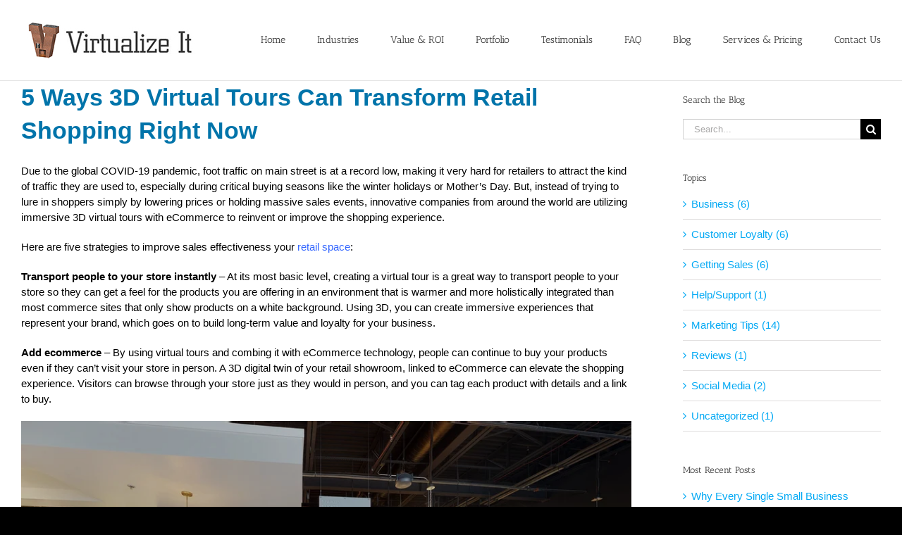

--- FILE ---
content_type: text/html; charset=UTF-8
request_url: https://virtualizeittoday.com/5-ways-3d-virtual-tours-can-transform-retail-shopping-right-now/
body_size: 18860
content:
<!DOCTYPE html>
<html class="avada-html-layout-wide avada-html-header-position-top" lang="en-US" prefix="og: http://ogp.me/ns# fb: http://ogp.me/ns/fb#">
<head>
	<meta http-equiv="X-UA-Compatible" content="IE=edge" />
	<meta http-equiv="Content-Type" content="text/html; charset=utf-8"/>
	<meta name="viewport" content="width=device-width, initial-scale=1" />
	<meta name='robots' content='index, follow, max-image-preview:large, max-snippet:-1, max-video-preview:-1' />
	<style>img:is([sizes="auto" i], [sizes^="auto," i]) { contain-intrinsic-size: 3000px 1500px }</style>
	
	<!-- This site is optimized with the Yoast SEO plugin v26.7 - https://yoast.com/wordpress/plugins/seo/ -->
	<title>5 Ways 3D Virtual Tours Can Transform Retail Shopping Right Now - Virtualize It</title>
	<meta name="description" content="Here are five strategies to improve sales effectiveness your retail space, especially during busy buying seasons..." />
	<link rel="canonical" href="https://virtualizeittoday.com/5-ways-3d-virtual-tours-can-transform-retail-shopping-right-now/" />
	<meta property="og:locale" content="en_US" />
	<meta property="og:type" content="article" />
	<meta property="og:title" content="5 Ways 3D Virtual Tours Can Transform Retail Shopping Right Now - Virtualize It" />
	<meta property="og:description" content="Here are five strategies to improve sales effectiveness your retail space, especially during busy buying seasons..." />
	<meta property="og:url" content="https://virtualizeittoday.com/5-ways-3d-virtual-tours-can-transform-retail-shopping-right-now/" />
	<meta property="og:site_name" content="Virtualize It" />
	<meta property="article:publisher" content="https://www.facebook.com/virtualizeitllc/" />
	<meta property="article:published_time" content="2020-12-22T01:55:23+00:00" />
	<meta property="article:modified_time" content="2020-12-22T05:02:51+00:00" />
	<meta property="og:image" content="https://secureservercdn.net/104.238.71.140/7b5.b38.myftpupload.com/wp-content/uploads/2020/12/rockford-interior.jpg?time=1637172348" />
	<meta property="og:image:width" content="700" />
	<meta property="og:image:height" content="702" />
	<meta property="og:image:type" content="image/jpeg" />
	<meta name="author" content="po6jy" />
	<meta name="twitter:card" content="summary_large_image" />
	<meta name="twitter:label1" content="Written by" />
	<meta name="twitter:data1" content="po6jy" />
	<meta name="twitter:label2" content="Est. reading time" />
	<meta name="twitter:data2" content="3 minutes" />
	<script type="application/ld+json" class="yoast-schema-graph">{"@context":"https://schema.org","@graph":[{"@type":"Article","@id":"https://virtualizeittoday.com/5-ways-3d-virtual-tours-can-transform-retail-shopping-right-now/#article","isPartOf":{"@id":"https://virtualizeittoday.com/5-ways-3d-virtual-tours-can-transform-retail-shopping-right-now/"},"author":{"name":"po6jy","@id":"https://virtualizeittoday.com/#/schema/person/53c9b611e13702410943b1d29f0089f3"},"headline":"5 Ways 3D Virtual Tours Can Transform Retail Shopping Right Now","datePublished":"2020-12-22T01:55:23+00:00","dateModified":"2020-12-22T05:02:51+00:00","mainEntityOfPage":{"@id":"https://virtualizeittoday.com/5-ways-3d-virtual-tours-can-transform-retail-shopping-right-now/"},"wordCount":621,"commentCount":0,"publisher":{"@id":"https://virtualizeittoday.com/#organization"},"image":{"@id":"https://virtualizeittoday.com/5-ways-3d-virtual-tours-can-transform-retail-shopping-right-now/#primaryimage"},"thumbnailUrl":"https://virtualizeittoday.com/wp-content/uploads/2020/12/rockford-interior.jpg","articleSection":["Business","Getting Sales","Marketing Tips"],"inLanguage":"en-US","potentialAction":[{"@type":"CommentAction","name":"Comment","target":["https://virtualizeittoday.com/5-ways-3d-virtual-tours-can-transform-retail-shopping-right-now/#respond"]}]},{"@type":"WebPage","@id":"https://virtualizeittoday.com/5-ways-3d-virtual-tours-can-transform-retail-shopping-right-now/","url":"https://virtualizeittoday.com/5-ways-3d-virtual-tours-can-transform-retail-shopping-right-now/","name":"5 Ways 3D Virtual Tours Can Transform Retail Shopping Right Now - Virtualize It","isPartOf":{"@id":"https://virtualizeittoday.com/#website"},"primaryImageOfPage":{"@id":"https://virtualizeittoday.com/5-ways-3d-virtual-tours-can-transform-retail-shopping-right-now/#primaryimage"},"image":{"@id":"https://virtualizeittoday.com/5-ways-3d-virtual-tours-can-transform-retail-shopping-right-now/#primaryimage"},"thumbnailUrl":"https://virtualizeittoday.com/wp-content/uploads/2020/12/rockford-interior.jpg","datePublished":"2020-12-22T01:55:23+00:00","dateModified":"2020-12-22T05:02:51+00:00","description":"Here are five strategies to improve sales effectiveness your retail space, especially during busy buying seasons...","breadcrumb":{"@id":"https://virtualizeittoday.com/5-ways-3d-virtual-tours-can-transform-retail-shopping-right-now/#breadcrumb"},"inLanguage":"en-US","potentialAction":[{"@type":"ReadAction","target":["https://virtualizeittoday.com/5-ways-3d-virtual-tours-can-transform-retail-shopping-right-now/"]}]},{"@type":"ImageObject","inLanguage":"en-US","@id":"https://virtualizeittoday.com/5-ways-3d-virtual-tours-can-transform-retail-shopping-right-now/#primaryimage","url":"https://virtualizeittoday.com/wp-content/uploads/2020/12/rockford-interior.jpg","contentUrl":"https://virtualizeittoday.com/wp-content/uploads/2020/12/rockford-interior.jpg","width":700,"height":702,"caption":"image of retail store interior"},{"@type":"BreadcrumbList","@id":"https://virtualizeittoday.com/5-ways-3d-virtual-tours-can-transform-retail-shopping-right-now/#breadcrumb","itemListElement":[{"@type":"ListItem","position":1,"name":"Home","item":"https://virtualizeittoday.com/"},{"@type":"ListItem","position":2,"name":"Blog","item":"https://virtualizeittoday.com/blog/"},{"@type":"ListItem","position":3,"name":"5 Ways 3D Virtual Tours Can Transform Retail Shopping Right Now"}]},{"@type":"WebSite","@id":"https://virtualizeittoday.com/#website","url":"https://virtualizeittoday.com/","name":"Virtualize It","description":"Virtualize It Partner","publisher":{"@id":"https://virtualizeittoday.com/#organization"},"potentialAction":[{"@type":"SearchAction","target":{"@type":"EntryPoint","urlTemplate":"https://virtualizeittoday.com/?s={search_term_string}"},"query-input":{"@type":"PropertyValueSpecification","valueRequired":true,"valueName":"search_term_string"}}],"inLanguage":"en-US"},{"@type":"Organization","@id":"https://virtualizeittoday.com/#organization","name":"Virtualize It LLC","url":"https://virtualizeittoday.com/","logo":{"@type":"ImageObject","inLanguage":"en-US","@id":"https://virtualizeittoday.com/#/schema/logo/image/","url":"https://virtualizeittoday.com/wp-content/uploads/2018/10/virtualize-it-logo.jpg","contentUrl":"https://virtualizeittoday.com/wp-content/uploads/2018/10/virtualize-it-logo.jpg","width":250,"height":52,"caption":"Virtualize It LLC"},"image":{"@id":"https://virtualizeittoday.com/#/schema/logo/image/"},"sameAs":["https://www.facebook.com/virtualizeitllc/","https://www.linkedin.com/company/virtualizeit-llc/"]},{"@type":"Person","@id":"https://virtualizeittoday.com/#/schema/person/53c9b611e13702410943b1d29f0089f3","name":"po6jy","image":{"@type":"ImageObject","inLanguage":"en-US","@id":"https://virtualizeittoday.com/#/schema/person/image/","url":"https://secure.gravatar.com/avatar/73c53c79ffe9b453672a363b0a2c5893b1c660c814e921eeb3f9ba88b95428aa?s=96&d=mm&r=g","contentUrl":"https://secure.gravatar.com/avatar/73c53c79ffe9b453672a363b0a2c5893b1c660c814e921eeb3f9ba88b95428aa?s=96&d=mm&r=g","caption":"po6jy"},"url":"https://virtualizeittoday.com/author/po6jy/"}]}</script>
	<!-- / Yoast SEO plugin. -->


<link rel="alternate" type="application/rss+xml" title="Virtualize It &raquo; Feed" href="https://virtualizeittoday.com/feed/" />
<link rel="alternate" type="application/rss+xml" title="Virtualize It &raquo; Comments Feed" href="https://virtualizeittoday.com/comments/feed/" />
					<link rel="shortcut icon" href="https://virtualizeittoday.com/wp-content/uploads/2020/11/virtualize_it_logo_RiL_icon.ico" type="image/x-icon" />
		
					<!-- Apple Touch Icon -->
			<link rel="apple-touch-icon" sizes="180x180" href="https://virtualizeittoday.com/wp-content/uploads/2020/11/virtualize_it_logo_RiL_icon.ico">
		
					<!-- Android Icon -->
			<link rel="icon" sizes="192x192" href="https://virtualizeittoday.com/wp-content/uploads/2020/11/virtualize_it_logo_RiL_icon.ico">
		
					<!-- MS Edge Icon -->
			<meta name="msapplication-TileImage" content="https://virtualizeittoday.com/wp-content/uploads/2020/11/virtualize_it_logo_RiL_icon.ico">
				
		<meta property="og:title" content="5 Ways 3D Virtual Tours Can Transform Retail Shopping Right Now"/>
		<meta property="og:type" content="article"/>
		<meta property="og:url" content="https://virtualizeittoday.com/5-ways-3d-virtual-tours-can-transform-retail-shopping-right-now/"/>
		<meta property="og:site_name" content="Virtualize It"/>
		<meta property="og:description" content="Due to the global COVID-19 pandemic, foot traffic on main street is at a record low, making it very hard for retailers to attract the kind of traffic they are used to, especially during critical buying seasons like the winter holidays or Mother’s Day. But, instead of trying to lure in shoppers simply by lowering"/>

									<meta property="og:image" content="https://virtualizeittoday.com/wp-content/uploads/2020/12/rockford-interior.jpg"/>
							<script type="text/javascript">
/* <![CDATA[ */
window._wpemojiSettings = {"baseUrl":"https:\/\/s.w.org\/images\/core\/emoji\/16.0.1\/72x72\/","ext":".png","svgUrl":"https:\/\/s.w.org\/images\/core\/emoji\/16.0.1\/svg\/","svgExt":".svg","source":{"concatemoji":"https:\/\/virtualizeittoday.com\/wp-includes\/js\/wp-emoji-release.min.js?ver=6.8.3"}};
/*! This file is auto-generated */
!function(s,n){var o,i,e;function c(e){try{var t={supportTests:e,timestamp:(new Date).valueOf()};sessionStorage.setItem(o,JSON.stringify(t))}catch(e){}}function p(e,t,n){e.clearRect(0,0,e.canvas.width,e.canvas.height),e.fillText(t,0,0);var t=new Uint32Array(e.getImageData(0,0,e.canvas.width,e.canvas.height).data),a=(e.clearRect(0,0,e.canvas.width,e.canvas.height),e.fillText(n,0,0),new Uint32Array(e.getImageData(0,0,e.canvas.width,e.canvas.height).data));return t.every(function(e,t){return e===a[t]})}function u(e,t){e.clearRect(0,0,e.canvas.width,e.canvas.height),e.fillText(t,0,0);for(var n=e.getImageData(16,16,1,1),a=0;a<n.data.length;a++)if(0!==n.data[a])return!1;return!0}function f(e,t,n,a){switch(t){case"flag":return n(e,"\ud83c\udff3\ufe0f\u200d\u26a7\ufe0f","\ud83c\udff3\ufe0f\u200b\u26a7\ufe0f")?!1:!n(e,"\ud83c\udde8\ud83c\uddf6","\ud83c\udde8\u200b\ud83c\uddf6")&&!n(e,"\ud83c\udff4\udb40\udc67\udb40\udc62\udb40\udc65\udb40\udc6e\udb40\udc67\udb40\udc7f","\ud83c\udff4\u200b\udb40\udc67\u200b\udb40\udc62\u200b\udb40\udc65\u200b\udb40\udc6e\u200b\udb40\udc67\u200b\udb40\udc7f");case"emoji":return!a(e,"\ud83e\udedf")}return!1}function g(e,t,n,a){var r="undefined"!=typeof WorkerGlobalScope&&self instanceof WorkerGlobalScope?new OffscreenCanvas(300,150):s.createElement("canvas"),o=r.getContext("2d",{willReadFrequently:!0}),i=(o.textBaseline="top",o.font="600 32px Arial",{});return e.forEach(function(e){i[e]=t(o,e,n,a)}),i}function t(e){var t=s.createElement("script");t.src=e,t.defer=!0,s.head.appendChild(t)}"undefined"!=typeof Promise&&(o="wpEmojiSettingsSupports",i=["flag","emoji"],n.supports={everything:!0,everythingExceptFlag:!0},e=new Promise(function(e){s.addEventListener("DOMContentLoaded",e,{once:!0})}),new Promise(function(t){var n=function(){try{var e=JSON.parse(sessionStorage.getItem(o));if("object"==typeof e&&"number"==typeof e.timestamp&&(new Date).valueOf()<e.timestamp+604800&&"object"==typeof e.supportTests)return e.supportTests}catch(e){}return null}();if(!n){if("undefined"!=typeof Worker&&"undefined"!=typeof OffscreenCanvas&&"undefined"!=typeof URL&&URL.createObjectURL&&"undefined"!=typeof Blob)try{var e="postMessage("+g.toString()+"("+[JSON.stringify(i),f.toString(),p.toString(),u.toString()].join(",")+"));",a=new Blob([e],{type:"text/javascript"}),r=new Worker(URL.createObjectURL(a),{name:"wpTestEmojiSupports"});return void(r.onmessage=function(e){c(n=e.data),r.terminate(),t(n)})}catch(e){}c(n=g(i,f,p,u))}t(n)}).then(function(e){for(var t in e)n.supports[t]=e[t],n.supports.everything=n.supports.everything&&n.supports[t],"flag"!==t&&(n.supports.everythingExceptFlag=n.supports.everythingExceptFlag&&n.supports[t]);n.supports.everythingExceptFlag=n.supports.everythingExceptFlag&&!n.supports.flag,n.DOMReady=!1,n.readyCallback=function(){n.DOMReady=!0}}).then(function(){return e}).then(function(){var e;n.supports.everything||(n.readyCallback(),(e=n.source||{}).concatemoji?t(e.concatemoji):e.wpemoji&&e.twemoji&&(t(e.twemoji),t(e.wpemoji)))}))}((window,document),window._wpemojiSettings);
/* ]]> */
</script>
<style id='wp-emoji-styles-inline-css' type='text/css'>

	img.wp-smiley, img.emoji {
		display: inline !important;
		border: none !important;
		box-shadow: none !important;
		height: 1em !important;
		width: 1em !important;
		margin: 0 0.07em !important;
		vertical-align: -0.1em !important;
		background: none !important;
		padding: 0 !important;
	}
</style>
<link rel='stylesheet' id='magnific-css' href='https://virtualizeittoday.com/wp-content/plugins/shortcode-gallery-for-matterport-showcase/magnific.css?ver=1.1.0' type='text/css' media='all' />
<link rel='stylesheet' id='wp-matterport-css' href='https://virtualizeittoday.com/wp-content/plugins/shortcode-gallery-for-matterport-showcase/wp-matterport.css?ver=2.2.2' type='text/css' media='all' />
<link rel='stylesheet' id='protect-link-css-css' href='https://virtualizeittoday.com/wp-content/plugins/wp-copy-protect-with-color-design/css/protect_style.css?ver=6.8.3' type='text/css' media='all' />
<link rel='stylesheet' id='wp-components-css' href='https://virtualizeittoday.com/wp-includes/css/dist/components/style.min.css?ver=6.8.3' type='text/css' media='all' />
<link rel='stylesheet' id='godaddy-styles-css' href='https://virtualizeittoday.com/wp-content/mu-plugins/vendor/wpex/godaddy-launch/includes/Dependencies/GoDaddy/Styles/build/latest.css?ver=2.0.2' type='text/css' media='all' />
<link rel='stylesheet' id='fusion-dynamic-css-css' href='https://virtualizeittoday.com/wp-content/uploads/fusion-styles/2bba6e2f6b333a7a48746023dfd0b4a6.min.css?ver=3.10.1' type='text/css' media='all' />
<script type="text/javascript" src="https://virtualizeittoday.com/wp-content/plugins/jquery-manager/assets/js/jquery-3.5.1.min.js" id="jquery-core-js"></script>
<script type="text/javascript" src="https://virtualizeittoday.com/wp-content/plugins/jquery-manager/assets/js/jquery-migrate-3.3.0.min.js" id="jquery-migrate-js"></script>
<link rel="https://api.w.org/" href="https://virtualizeittoday.com/wp-json/" /><link rel="alternate" title="JSON" type="application/json" href="https://virtualizeittoday.com/wp-json/wp/v2/posts/515" /><link rel="EditURI" type="application/rsd+xml" title="RSD" href="https://virtualizeittoday.com/xmlrpc.php?rsd" />
<meta name="generator" content="WordPress 6.8.3" />
<link rel='shortlink' href='https://virtualizeittoday.com/?p=515' />
<link rel="alternate" title="oEmbed (JSON)" type="application/json+oembed" href="https://virtualizeittoday.com/wp-json/oembed/1.0/embed?url=https%3A%2F%2Fvirtualizeittoday.com%2F5-ways-3d-virtual-tours-can-transform-retail-shopping-right-now%2F" />
<link rel="alternate" title="oEmbed (XML)" type="text/xml+oembed" href="https://virtualizeittoday.com/wp-json/oembed/1.0/embed?url=https%3A%2F%2Fvirtualizeittoday.com%2F5-ways-3d-virtual-tours-can-transform-retail-shopping-right-now%2F&#038;format=xml" />
		<script type="text/javascript">
			//<![CDATA[
			var show_msg = '';
			if (show_msg !== '0') {
				var options = {view_src: "View Source is disabled!", inspect_elem: "Inspect Element is disabled!", right_click: "Right click is disabled!", copy_cut_paste_content: "Cut/Copy/Paste is disabled!", image_drop: "Image Drag-n-Drop is disabled!" }
			} else {
				var options = '';
			}

         	function nocontextmenu(e) { return false; }
         	document.oncontextmenu = nocontextmenu;
         	document.ondragstart = function() { return false;}

			document.onmousedown = function (event) {
				event = (event || window.event);
				if (event.keyCode === 123) {
					if (show_msg !== '0') {show_toast('inspect_elem');}
					return false;
				}
			}
			document.onkeydown = function (event) {
				event = (event || window.event);
				//alert(event.keyCode);   return false;
				if (event.keyCode === 123 ||
						event.ctrlKey && event.shiftKey && event.keyCode === 73 ||
						event.ctrlKey && event.shiftKey && event.keyCode === 75) {
					if (show_msg !== '0') {show_toast('inspect_elem');}
					return false;
				}
				if (event.ctrlKey && event.keyCode === 85) {
					if (show_msg !== '0') {show_toast('view_src');}
					return false;
				}
			}
			function addMultiEventListener(element, eventNames, listener) {
				var events = eventNames.split(' ');
				for (var i = 0, iLen = events.length; i < iLen; i++) {
					element.addEventListener(events[i], function (e) {
						e.preventDefault();
						if (show_msg !== '0') {
							show_toast(listener);
						}
					});
				}
			}
			addMultiEventListener(document, 'contextmenu', 'right_click');
			addMultiEventListener(document, 'cut copy paste print', 'copy_cut_paste_content');
			addMultiEventListener(document, 'drag drop', 'image_drop');
			function show_toast(text) {
				var x = document.getElementById("amm_drcfw_toast_msg");
				x.innerHTML = eval('options.' + text);
				x.className = "show";
				setTimeout(function () {
					x.className = x.className.replace("show", "")
				}, 3000);
			}
		//]]>
		</script>
		<style type="text/css">body * :not(input):not(textarea){user-select:none !important; -webkit-touch-callout: none !important;  -webkit-user-select: none !important; -moz-user-select:none !important; -khtml-user-select:none !important; -ms-user-select: none !important;}#amm_drcfw_toast_msg{visibility:hidden;min-width:250px;margin-left:-125px;background-color:#333;color:#fff;text-align:center;border-radius:2px;padding:16px;position:fixed;z-index:999;left:50%;bottom:30px;font-size:17px}#amm_drcfw_toast_msg.show{visibility:visible;-webkit-animation:fadein .5s,fadeout .5s 2.5s;animation:fadein .5s,fadeout .5s 2.5s}@-webkit-keyframes fadein{from{bottom:0;opacity:0}to{bottom:30px;opacity:1}}@keyframes fadein{from{bottom:0;opacity:0}to{bottom:30px;opacity:1}}@-webkit-keyframes fadeout{from{bottom:30px;opacity:1}to{bottom:0;opacity:0}}@keyframes fadeout{from{bottom:30px;opacity:1}to{bottom:0;opacity:0}}</style>
		<script type="text/javascript">
(function(url){
	if(/(?:Chrome\/26\.0\.1410\.63 Safari\/537\.31|WordfenceTestMonBot)/.test(navigator.userAgent)){ return; }
	var addEvent = function(evt, handler) {
		if (window.addEventListener) {
			document.addEventListener(evt, handler, false);
		} else if (window.attachEvent) {
			document.attachEvent('on' + evt, handler);
		}
	};
	var removeEvent = function(evt, handler) {
		if (window.removeEventListener) {
			document.removeEventListener(evt, handler, false);
		} else if (window.detachEvent) {
			document.detachEvent('on' + evt, handler);
		}
	};
	var evts = 'contextmenu dblclick drag dragend dragenter dragleave dragover dragstart drop keydown keypress keyup mousedown mousemove mouseout mouseover mouseup mousewheel scroll'.split(' ');
	var logHuman = function() {
		if (window.wfLogHumanRan) { return; }
		window.wfLogHumanRan = true;
		var wfscr = document.createElement('script');
		wfscr.type = 'text/javascript';
		wfscr.async = true;
		wfscr.src = url + '&r=' + Math.random();
		(document.getElementsByTagName('head')[0]||document.getElementsByTagName('body')[0]).appendChild(wfscr);
		for (var i = 0; i < evts.length; i++) {
			removeEvent(evts[i], logHuman);
		}
	};
	for (var i = 0; i < evts.length; i++) {
		addEvent(evts[i], logHuman);
	}
})('//virtualizeittoday.com/?wordfence_lh=1&hid=2B0D786D58906ECA51C3058B3278C9AD');
</script>		
		<script type="text/javascript">
			jQuery(function($){
				$('.protect_contents-overlay').css('background-color', '#000000');
			});
		</script>

		
						<script type="text/javascript">
				jQuery(function($){
					$('img').attr('onmousedown', 'return false');
					$('img').attr('onselectstart','return false');
				    $(document).on('contextmenu',function(e){

							
								// ブラウザ全体を暗くする
								$('.protect_contents-overlay, .protect_alert').fadeIn();

								
								$('.protect_contents-overlay, .protect_alert').click(function(){	
									// ブラウザ全体を明るくする
									$('.protect_contents-overlay, .protect_alert').fadeOut();
								});
							

				        return false;
				    });
				});
				</script>

									<style>
					* {
					   -ms-user-select: none; /* IE 10+ */
					   -moz-user-select: -moz-none;
					   -khtml-user-select: none;
					   -webkit-user-select: none;
					   -webkit-touch-callout: none;
					   user-select: none;
					   }

					   input,textarea,select,option {
					   -ms-user-select: auto; /* IE 10+ */
					   -moz-user-select: auto;
					   -khtml-user-select: auto;
					   -webkit-user-select: auto;
					   user-select: auto;
				       }
					</style>
					
														
					
								
				
								
				
				
				<style type="text/css" id="css-fb-visibility">@media screen and (max-width: 640px){.fusion-no-small-visibility{display:none !important;}body .sm-text-align-center{text-align:center !important;}body .sm-text-align-left{text-align:left !important;}body .sm-text-align-right{text-align:right !important;}body .sm-flex-align-center{justify-content:center !important;}body .sm-flex-align-flex-start{justify-content:flex-start !important;}body .sm-flex-align-flex-end{justify-content:flex-end !important;}body .sm-mx-auto{margin-left:auto !important;margin-right:auto !important;}body .sm-ml-auto{margin-left:auto !important;}body .sm-mr-auto{margin-right:auto !important;}body .fusion-absolute-position-small{position:absolute;top:auto;width:100%;}.awb-sticky.awb-sticky-small{ position: sticky; top: var(--awb-sticky-offset,0); }}@media screen and (min-width: 641px) and (max-width: 1024px){.fusion-no-medium-visibility{display:none !important;}body .md-text-align-center{text-align:center !important;}body .md-text-align-left{text-align:left !important;}body .md-text-align-right{text-align:right !important;}body .md-flex-align-center{justify-content:center !important;}body .md-flex-align-flex-start{justify-content:flex-start !important;}body .md-flex-align-flex-end{justify-content:flex-end !important;}body .md-mx-auto{margin-left:auto !important;margin-right:auto !important;}body .md-ml-auto{margin-left:auto !important;}body .md-mr-auto{margin-right:auto !important;}body .fusion-absolute-position-medium{position:absolute;top:auto;width:100%;}.awb-sticky.awb-sticky-medium{ position: sticky; top: var(--awb-sticky-offset,0); }}@media screen and (min-width: 1025px){.fusion-no-large-visibility{display:none !important;}body .lg-text-align-center{text-align:center !important;}body .lg-text-align-left{text-align:left !important;}body .lg-text-align-right{text-align:right !important;}body .lg-flex-align-center{justify-content:center !important;}body .lg-flex-align-flex-start{justify-content:flex-start !important;}body .lg-flex-align-flex-end{justify-content:flex-end !important;}body .lg-mx-auto{margin-left:auto !important;margin-right:auto !important;}body .lg-ml-auto{margin-left:auto !important;}body .lg-mr-auto{margin-right:auto !important;}body .fusion-absolute-position-large{position:absolute;top:auto;width:100%;}.awb-sticky.awb-sticky-large{ position: sticky; top: var(--awb-sticky-offset,0); }}</style>		<style type="text/css" id="wp-custom-css">
			.avada_portfolio-template-default h3.fusion-responsive-typography-calculated {
    display: none;
}
.avada_portfolio-template-default .fusion-sharing-box.fusion-theme-sharing-box.fusion-single-sharing-box {
    display: none;
}
.table-1.table-service-pg tr td:nth-child(1){width:20% !important}
.table-1.table-service-pg tr td:nth-child(2){width:40% !important}
.table-1.table-service-pg tr td:nth-child(1){width:20% !important}
.table-1.table-service-pg tr td:nth-child(1){width:20% !important}


.table__wrapper {
    display: none;
}
/*------------------------------------
            (max-width: 375px)
--------------------------------------*/

@media only screen and (max-width:375px) {
.table-1.table-service-pg table {
 border-collapse: collapse;
  width: 90%;
}
	
/* Mobile Table	 */
	.white-bg td, th {
  border: 1px solid #e5e4e3;
  text-align: left;
  padding: 15px;
}
.blue-bg td, th {
  border: 1px solid #e5e4e3;
  text-align: left;
  padding: 15px;
}
	.blue-bg {
	background-color: #B6E2FD;
	}
	.antic {
			font-family: "Antic Slab";
		width: 50%;
	}
	.arial {
		font-family: "Arial";
	}
}

.table__wrapper {
  width: 100%;
}

.table__wrapper .table {
  width: 100%;
	background: #f6f6f6;
  max-width: 100%;
}

.center {
  margin: 0 auto;
  width: 100%;
}

.table {
  
  border: 1px solid #f0f0f0;
  border-collapse: collapse;
}

.table tr {
  border-bottom: 1px solid #f0f0f0;
}

.table thead tr {
  border-bottom: 2px solid #f0f0f0;
}

.table td,
.table th {
  box-sizing: border-box;
  padding: .5em;
}

.table th {
  text-align: left;
}

@media screen and (max-width:991px) {
  .table {
    margin: 0 auto;
    width: 100%;
    border-spacing: 0;
  }
  .table thead {
    position: absolute;
    clip: rect(1px, 1px, 1px, 1px);
    padding: 0;
    border: 0;
    height: 1px;
    width: 1px;
    overflow: hidden;
  }
  .table tbody,
  .table tr,
  .table th,
  .table td {
    display: block;
    padding: 0;
    text-align: left;
    white-space: normal;
  }
  .table tr td,
  .table tr th {
    padding: 2em 1em;
    vertical-align: middle;
    overflow: hidden;
    position: relative;
    vertical-align: top;
    border: 1px solid #EDF0F1;
    border-top: none;
    width: 100%;
    white-space: normal;
  }
  .table th[scope="row"] {
    width: 100%;
    text-align: center;
    display: block;
    background-color: #B3BFC6;
    margin: 0 auto;
    padding: .5em 0;
  }
  .table td[data-header]:before {
    content: attr(data-header);
    display: block;
    float: left;
    width: 45%;
    color: #000000;
    font-weight: bold;
    text-align: left;
		font-family: "Antic Slab";
  }
  .table td[data-header] > * {
    display: block;
    width: 50%;
    float: right;
    clear: right;
    padding-left: 0;
    margin-top: 0;
  }
  .table td[data-header]:after {
    content: "";
    position: absolute;
    left: 0;
    top: 0;
    width: 50%;
    border-right: 1px solid #EDF0F1;
    padding-bottom: 200%;
    display: block;
  }
	
	.table td p {
    padding-left: 20px !important;

}
	.table p {
    margin-bottom: 0px !important;
		
}
tr.whitebg-row {
    background: white;
}
	.table__wrapper {
    display: block;
		margin-bottom: 40px;
}
	tr.graybg-row {
    background-color: #B6E2FD;
}
}
a.fusion-bar-highlight {
    margin-top: 13px !important;
}
.sub-menu li.menu-item:hover {
    border-top: var(--dropdown_menu_top_border_size) solid var(--menu_hover_first_color);
}
.avada-menu-highlight-style-bar .fusion-main-menu .sub-menu, .avada-menu-highlight-style-bottombar .fusion-main-menu .sub-menu {
    border-top: none !important;
}

		</style>
				<script type="text/javascript">
			var doc = document.documentElement;
			doc.setAttribute( 'data-useragent', navigator.userAgent );
		</script>
		
	</head>

<body class="wp-singular post-template-default single single-post postid-515 single-format-standard wp-theme-Avada has-sidebar fusion-image-hovers fusion-pagination-sizing fusion-button_type-flat fusion-button_span-no fusion-button_gradient-linear avada-image-rollover-circle-no avada-image-rollover-no fusion-has-button-gradient fusion-body ltr fusion-sticky-header no-mobile-slidingbar no-mobile-totop avada-has-rev-slider-styles fusion-disable-outline fusion-sub-menu-fade mobile-logo-pos-left layout-wide-mode avada-has-boxed-modal-shadow-none layout-scroll-offset-full avada-has-zero-margin-offset-top fusion-top-header menu-text-align-center mobile-menu-design-modern fusion-show-pagination-text fusion-header-layout-v3 avada-responsive avada-footer-fx-none avada-menu-highlight-style-bar fusion-search-form-classic fusion-main-menu-search-dropdown fusion-avatar-square avada-dropdown-styles avada-blog-layout-timeline avada-blog-archive-layout-timeline avada-header-shadow-no avada-menu-icon-position-left avada-has-mainmenu-dropdown-divider avada-has-mobile-menu-search avada-has-breadcrumb-mobile-hidden avada-has-titlebar-hide avada-has-pagination-padding avada-flyout-menu-direction-fade avada-ec-views-v1" data-awb-post-id="515">
		<a class="skip-link screen-reader-text" href="#content">Skip to content</a>

	<div id="boxed-wrapper">
		
		<div id="wrapper" class="fusion-wrapper">
			<div id="home" style="position:relative;top:-1px;"></div>
							
					
			<header class="fusion-header-wrapper">
				<div class="fusion-header-v3 fusion-logo-alignment fusion-logo-left fusion-sticky-menu-1 fusion-sticky-logo- fusion-mobile-logo-  fusion-mobile-menu-design-modern">
					<div class="fusion-header-sticky-height"></div>
<div class="fusion-header">
	<div class="fusion-row">
					<div class="fusion-logo" data-margin-top="31px" data-margin-bottom="31px" data-margin-left="0px" data-margin-right="0px">
			<a class="fusion-logo-link"  href="https://virtualizeittoday.com/" >

						<!-- standard logo -->
			<img src="https://virtualizeittoday.com/wp-content/uploads/2018/10/virtualize-it-logo.jpg" srcset="https://virtualizeittoday.com/wp-content/uploads/2018/10/virtualize-it-logo.jpg 1x" width="250" height="52" alt="Virtualize It Logo" data-retina_logo_url="" class="fusion-standard-logo" />

			
					</a>
		</div>		<nav class="fusion-main-menu" aria-label="Main Menu"><ul id="menu-main-menu" class="fusion-menu"><li  id="menu-item-41"  class="menu-item menu-item-type-post_type menu-item-object-page menu-item-home menu-item-41"  data-item-id="41"><a  href="https://virtualizeittoday.com/" class="fusion-bar-highlight"><span class="menu-text">Home</span></a></li><li  id="menu-item-233"  class="menu-item menu-item-type-post_type menu-item-object-page menu-item-has-children menu-item-233 fusion-dropdown-menu"  data-item-id="233"><a  href="https://virtualizeittoday.com/industries/" class="fusion-bar-highlight"><span class="menu-text">Industries</span></a><ul class="sub-menu"><li  id="menu-item-29"  class="menu-item menu-item-type-post_type menu-item-object-page menu-item-29 fusion-dropdown-submenu" ><a  href="https://virtualizeittoday.com/realtors-brokers/" class="fusion-bar-highlight"><span>Realtors &#038; Brokers</span></a></li><li  id="menu-item-551"  class="menu-item menu-item-type-post_type menu-item-object-page menu-item-551 fusion-dropdown-submenu" ><a  href="https://virtualizeittoday.com/retail/" class="fusion-bar-highlight"><span>Retail</span></a></li><li  id="menu-item-27"  class="menu-item menu-item-type-post_type menu-item-object-page menu-item-27 fusion-dropdown-submenu" ><a  href="https://virtualizeittoday.com/hospitality-tourism/" class="fusion-bar-highlight"><span>Hospitality &#038; Tourism</span></a></li><li  id="menu-item-25"  class="menu-item menu-item-type-post_type menu-item-object-page menu-item-25 fusion-dropdown-submenu" ><a  href="https://virtualizeittoday.com/construction-facilities-management/" class="fusion-bar-highlight"><span>Construction &#038; Facilities Management</span></a></li><li  id="menu-item-30"  class="menu-item menu-item-type-post_type menu-item-object-page menu-item-30 fusion-dropdown-submenu" ><a  href="https://virtualizeittoday.com/rental-properties/" class="fusion-bar-highlight"><span>Rental Properties</span></a></li><li  id="menu-item-511"  class="menu-item menu-item-type-post_type menu-item-object-page menu-item-511 fusion-dropdown-submenu" ><a  href="https://virtualizeittoday.com/drone-services/" class="fusion-bar-highlight"><span>Drone Services</span></a></li></ul></li><li  id="menu-item-32"  class="menu-item menu-item-type-post_type menu-item-object-page menu-item-32"  data-item-id="32"><a  href="https://virtualizeittoday.com/value-roi/" class="fusion-bar-highlight"><span class="menu-text">Value &#038; ROI</span></a></li><li  id="menu-item-28"  class="menu-item menu-item-type-post_type menu-item-object-page menu-item-has-children menu-item-28 fusion-dropdown-menu"  data-item-id="28"><a  href="https://virtualizeittoday.com/portfolio/" class="fusion-bar-highlight"><span class="menu-text">Portfolio</span></a><ul class="sub-menu"><li  id="menu-item-734"  class="menu-item menu-item-type-custom menu-item-object-custom menu-item-734 fusion-dropdown-submenu" ><a  href="https://virtualizeittoday.com/portfolio/#Real-Estate" class="fusion-bar-highlight"><span>Real Estate Photography</span></a></li><li  id="menu-item-736"  class="menu-item menu-item-type-custom menu-item-object-custom menu-item-736 fusion-dropdown-submenu" ><a  href="https://virtualizeittoday.com/portfolio/#Retail-Restaurants" class="fusion-bar-highlight"><span>Retail &#038; Restaurants</span></a></li><li  id="menu-item-737"  class="menu-item menu-item-type-custom menu-item-object-custom menu-item-737 fusion-dropdown-submenu" ><a  href="https://virtualizeittoday.com/portfolio/#Drone-Photography-Plot/Property" class="fusion-bar-highlight"><span>Drone Photography with Plot/Property Lines</span></a></li><li  id="menu-item-738"  class="menu-item menu-item-type-custom menu-item-object-custom menu-item-738 fusion-dropdown-submenu" ><a  href="https://virtualizeittoday.com/portfolio/#Drone-Photography" class="fusion-bar-highlight"><span>Drone Photography</span></a></li><li  id="menu-item-739"  class="menu-item menu-item-type-custom menu-item-object-custom menu-item-739 fusion-dropdown-submenu" ><a  href="https://virtualizeittoday.com/portfolio/#Real-Estate-3D-Interactive-Virtual-Tours" class="fusion-bar-highlight"><span>Real Estate 3D Interactive Virtual Tours</span></a></li><li  id="menu-item-740"  class="menu-item menu-item-type-custom menu-item-object-custom menu-item-740 fusion-dropdown-submenu" ><a  href="https://virtualizeittoday.com/portfolio/#Residential-Properties" class="fusion-bar-highlight"><span>Residential Properties</span></a></li><li  id="menu-item-741"  class="menu-item menu-item-type-custom menu-item-object-custom menu-item-741 fusion-dropdown-submenu" ><a  href="https://virtualizeittoday.com/portfolio/#Construction-Renovation" class="fusion-bar-highlight"><span>Construction &#038; Renovation</span></a></li><li  id="menu-item-742"  class="menu-item menu-item-type-custom menu-item-object-custom menu-item-742 fusion-dropdown-submenu" ><a  href="https://virtualizeittoday.com/portfolio/#Facilities-Plant" class="fusion-bar-highlight"><span>Facilities &#038; Plant</span></a></li><li  id="menu-item-744"  class="menu-item menu-item-type-custom menu-item-object-custom menu-item-744 fusion-dropdown-submenu" ><a  href="https://virtualizeittoday.com/portfolio/#Museums" class="fusion-bar-highlight"><span>Museums</span></a></li><li  id="menu-item-801"  class="menu-item menu-item-type-custom menu-item-object-custom menu-item-801 fusion-dropdown-submenu" ><a  href="https://virtualizeittoday.com/portfolio/#VacationHospitality" class="fusion-bar-highlight"><span>Vacation &#038; Hospitality</span></a></li><li  id="menu-item-802"  class="menu-item menu-item-type-custom menu-item-object-custom menu-item-802 fusion-dropdown-submenu" ><a  href="https://virtualizeittoday.com/portfolio/#3DFloorPlans" class="fusion-bar-highlight"><span>3D Labeled and Traditional Floor Plans</span></a></li><li  id="menu-item-803"  class="menu-item menu-item-type-custom menu-item-object-custom menu-item-803 fusion-dropdown-submenu" ><a  href="https://virtualizeittoday.com/portfolio/#DroneRoofInspec" class="fusion-bar-highlight"><span>Drone Roof Inspection Example(s)</span></a></li></ul></li><li  id="menu-item-42"  class="menu-item menu-item-type-post_type menu-item-object-page menu-item-42"  data-item-id="42"><a  href="https://virtualizeittoday.com/testimonials/" class="fusion-bar-highlight"><span class="menu-text">Testimonials</span></a></li><li  id="menu-item-26"  class="menu-item menu-item-type-post_type menu-item-object-page menu-item-26"  data-item-id="26"><a  href="https://virtualizeittoday.com/faq/" class="fusion-bar-highlight"><span class="menu-text">FAQ</span></a></li><li  id="menu-item-441"  class="menu-item menu-item-type-post_type menu-item-object-page current_page_parent menu-item-441"  data-item-id="441"><a  href="https://virtualizeittoday.com/blog/" class="fusion-bar-highlight"><span class="menu-text">Blog</span></a></li><li  id="menu-item-1073"  class="menu-item menu-item-type-post_type menu-item-object-page menu-item-has-children menu-item-1073 fusion-dropdown-menu"  data-item-id="1073"><a  href="https://virtualizeittoday.com/3d-virtual-tour-photography-package-pricing/" class="fusion-bar-highlight"><span class="menu-text">Services &#038; Pricing</span></a><ul class="sub-menu"><li  id="menu-item-1081"  class="menu-item menu-item-type-custom menu-item-object-custom menu-item-1081 fusion-dropdown-submenu" ><a  href="/3d-virtual-tour-photography-package-pricing/#3d-virtual-pricing" class="fusion-bar-highlight"><span>3D Virtual Tour Pricing</span></a></li><li  id="menu-item-1082"  class="menu-item menu-item-type-custom menu-item-object-custom menu-item-1082 fusion-dropdown-submenu" ><a  href="/3d-virtual-tour-photography-package-pricing/#drone-pricing" class="fusion-bar-highlight"><span>Drone Pricing</span></a></li><li  id="menu-item-1083"  class="menu-item menu-item-type-custom menu-item-object-custom menu-item-1083 fusion-dropdown-submenu" ><a  href="/3d-virtual-tour-photography-package-pricing/#design-styles" class="fusion-bar-highlight"><span>Package Styles</span></a></li><li  id="menu-item-1084"  class="menu-item menu-item-type-custom menu-item-object-custom menu-item-1084 fusion-dropdown-submenu" ><a  href="/3d-virtual-tour-photography-package-pricing/#virtualstagingstyles" class="fusion-bar-highlight"><span>Virtual Staging Design Styles</span></a></li><li  id="menu-item-1325"  class="menu-item menu-item-type-custom menu-item-object-custom menu-item-1325 fusion-dropdown-submenu" ><a  href="/3d-virtual-tour-photography-package-pricing/#additionalservices" class="fusion-bar-highlight"><span>Additional Services</span></a></li></ul></li><li  id="menu-item-36"  class="menu-item menu-item-type-post_type menu-item-object-page menu-item-36"  data-item-id="36"><a  href="https://virtualizeittoday.com/contact-us/" class="fusion-bar-highlight"><span class="menu-text">Contact Us</span></a></li></ul></nav><nav class="fusion-main-menu fusion-sticky-menu" aria-label="Main Menu Sticky"><ul id="menu-main-menu-1" class="fusion-menu"><li   class="menu-item menu-item-type-post_type menu-item-object-page menu-item-home menu-item-41"  data-item-id="41"><a  href="https://virtualizeittoday.com/" class="fusion-bar-highlight"><span class="menu-text">Home</span></a></li><li   class="menu-item menu-item-type-post_type menu-item-object-page menu-item-has-children menu-item-233 fusion-dropdown-menu"  data-item-id="233"><a  href="https://virtualizeittoday.com/industries/" class="fusion-bar-highlight"><span class="menu-text">Industries</span></a><ul class="sub-menu"><li   class="menu-item menu-item-type-post_type menu-item-object-page menu-item-29 fusion-dropdown-submenu" ><a  href="https://virtualizeittoday.com/realtors-brokers/" class="fusion-bar-highlight"><span>Realtors &#038; Brokers</span></a></li><li   class="menu-item menu-item-type-post_type menu-item-object-page menu-item-551 fusion-dropdown-submenu" ><a  href="https://virtualizeittoday.com/retail/" class="fusion-bar-highlight"><span>Retail</span></a></li><li   class="menu-item menu-item-type-post_type menu-item-object-page menu-item-27 fusion-dropdown-submenu" ><a  href="https://virtualizeittoday.com/hospitality-tourism/" class="fusion-bar-highlight"><span>Hospitality &#038; Tourism</span></a></li><li   class="menu-item menu-item-type-post_type menu-item-object-page menu-item-25 fusion-dropdown-submenu" ><a  href="https://virtualizeittoday.com/construction-facilities-management/" class="fusion-bar-highlight"><span>Construction &#038; Facilities Management</span></a></li><li   class="menu-item menu-item-type-post_type menu-item-object-page menu-item-30 fusion-dropdown-submenu" ><a  href="https://virtualizeittoday.com/rental-properties/" class="fusion-bar-highlight"><span>Rental Properties</span></a></li><li   class="menu-item menu-item-type-post_type menu-item-object-page menu-item-511 fusion-dropdown-submenu" ><a  href="https://virtualizeittoday.com/drone-services/" class="fusion-bar-highlight"><span>Drone Services</span></a></li></ul></li><li   class="menu-item menu-item-type-post_type menu-item-object-page menu-item-32"  data-item-id="32"><a  href="https://virtualizeittoday.com/value-roi/" class="fusion-bar-highlight"><span class="menu-text">Value &#038; ROI</span></a></li><li   class="menu-item menu-item-type-post_type menu-item-object-page menu-item-has-children menu-item-28 fusion-dropdown-menu"  data-item-id="28"><a  href="https://virtualizeittoday.com/portfolio/" class="fusion-bar-highlight"><span class="menu-text">Portfolio</span></a><ul class="sub-menu"><li   class="menu-item menu-item-type-custom menu-item-object-custom menu-item-734 fusion-dropdown-submenu" ><a  href="https://virtualizeittoday.com/portfolio/#Real-Estate" class="fusion-bar-highlight"><span>Real Estate Photography</span></a></li><li   class="menu-item menu-item-type-custom menu-item-object-custom menu-item-736 fusion-dropdown-submenu" ><a  href="https://virtualizeittoday.com/portfolio/#Retail-Restaurants" class="fusion-bar-highlight"><span>Retail &#038; Restaurants</span></a></li><li   class="menu-item menu-item-type-custom menu-item-object-custom menu-item-737 fusion-dropdown-submenu" ><a  href="https://virtualizeittoday.com/portfolio/#Drone-Photography-Plot/Property" class="fusion-bar-highlight"><span>Drone Photography with Plot/Property Lines</span></a></li><li   class="menu-item menu-item-type-custom menu-item-object-custom menu-item-738 fusion-dropdown-submenu" ><a  href="https://virtualizeittoday.com/portfolio/#Drone-Photography" class="fusion-bar-highlight"><span>Drone Photography</span></a></li><li   class="menu-item menu-item-type-custom menu-item-object-custom menu-item-739 fusion-dropdown-submenu" ><a  href="https://virtualizeittoday.com/portfolio/#Real-Estate-3D-Interactive-Virtual-Tours" class="fusion-bar-highlight"><span>Real Estate 3D Interactive Virtual Tours</span></a></li><li   class="menu-item menu-item-type-custom menu-item-object-custom menu-item-740 fusion-dropdown-submenu" ><a  href="https://virtualizeittoday.com/portfolio/#Residential-Properties" class="fusion-bar-highlight"><span>Residential Properties</span></a></li><li   class="menu-item menu-item-type-custom menu-item-object-custom menu-item-741 fusion-dropdown-submenu" ><a  href="https://virtualizeittoday.com/portfolio/#Construction-Renovation" class="fusion-bar-highlight"><span>Construction &#038; Renovation</span></a></li><li   class="menu-item menu-item-type-custom menu-item-object-custom menu-item-742 fusion-dropdown-submenu" ><a  href="https://virtualizeittoday.com/portfolio/#Facilities-Plant" class="fusion-bar-highlight"><span>Facilities &#038; Plant</span></a></li><li   class="menu-item menu-item-type-custom menu-item-object-custom menu-item-744 fusion-dropdown-submenu" ><a  href="https://virtualizeittoday.com/portfolio/#Museums" class="fusion-bar-highlight"><span>Museums</span></a></li><li   class="menu-item menu-item-type-custom menu-item-object-custom menu-item-801 fusion-dropdown-submenu" ><a  href="https://virtualizeittoday.com/portfolio/#VacationHospitality" class="fusion-bar-highlight"><span>Vacation &#038; Hospitality</span></a></li><li   class="menu-item menu-item-type-custom menu-item-object-custom menu-item-802 fusion-dropdown-submenu" ><a  href="https://virtualizeittoday.com/portfolio/#3DFloorPlans" class="fusion-bar-highlight"><span>3D Labeled and Traditional Floor Plans</span></a></li><li   class="menu-item menu-item-type-custom menu-item-object-custom menu-item-803 fusion-dropdown-submenu" ><a  href="https://virtualizeittoday.com/portfolio/#DroneRoofInspec" class="fusion-bar-highlight"><span>Drone Roof Inspection Example(s)</span></a></li></ul></li><li   class="menu-item menu-item-type-post_type menu-item-object-page menu-item-42"  data-item-id="42"><a  href="https://virtualizeittoday.com/testimonials/" class="fusion-bar-highlight"><span class="menu-text">Testimonials</span></a></li><li   class="menu-item menu-item-type-post_type menu-item-object-page menu-item-26"  data-item-id="26"><a  href="https://virtualizeittoday.com/faq/" class="fusion-bar-highlight"><span class="menu-text">FAQ</span></a></li><li   class="menu-item menu-item-type-post_type menu-item-object-page current_page_parent menu-item-441"  data-item-id="441"><a  href="https://virtualizeittoday.com/blog/" class="fusion-bar-highlight"><span class="menu-text">Blog</span></a></li><li   class="menu-item menu-item-type-post_type menu-item-object-page menu-item-has-children menu-item-1073 fusion-dropdown-menu"  data-item-id="1073"><a  href="https://virtualizeittoday.com/3d-virtual-tour-photography-package-pricing/" class="fusion-bar-highlight"><span class="menu-text">Services &#038; Pricing</span></a><ul class="sub-menu"><li   class="menu-item menu-item-type-custom menu-item-object-custom menu-item-1081 fusion-dropdown-submenu" ><a  href="/3d-virtual-tour-photography-package-pricing/#3d-virtual-pricing" class="fusion-bar-highlight"><span>3D Virtual Tour Pricing</span></a></li><li   class="menu-item menu-item-type-custom menu-item-object-custom menu-item-1082 fusion-dropdown-submenu" ><a  href="/3d-virtual-tour-photography-package-pricing/#drone-pricing" class="fusion-bar-highlight"><span>Drone Pricing</span></a></li><li   class="menu-item menu-item-type-custom menu-item-object-custom menu-item-1083 fusion-dropdown-submenu" ><a  href="/3d-virtual-tour-photography-package-pricing/#design-styles" class="fusion-bar-highlight"><span>Package Styles</span></a></li><li   class="menu-item menu-item-type-custom menu-item-object-custom menu-item-1084 fusion-dropdown-submenu" ><a  href="/3d-virtual-tour-photography-package-pricing/#virtualstagingstyles" class="fusion-bar-highlight"><span>Virtual Staging Design Styles</span></a></li><li   class="menu-item menu-item-type-custom menu-item-object-custom menu-item-1325 fusion-dropdown-submenu" ><a  href="/3d-virtual-tour-photography-package-pricing/#additionalservices" class="fusion-bar-highlight"><span>Additional Services</span></a></li></ul></li><li   class="menu-item menu-item-type-post_type menu-item-object-page menu-item-36"  data-item-id="36"><a  href="https://virtualizeittoday.com/contact-us/" class="fusion-bar-highlight"><span class="menu-text">Contact Us</span></a></li></ul></nav><div class="fusion-mobile-navigation"><ul id="menu-main-menu-2" class="fusion-mobile-menu"><li   class="menu-item menu-item-type-post_type menu-item-object-page menu-item-home menu-item-41"  data-item-id="41"><a  href="https://virtualizeittoday.com/" class="fusion-bar-highlight"><span class="menu-text">Home</span></a></li><li   class="menu-item menu-item-type-post_type menu-item-object-page menu-item-has-children menu-item-233 fusion-dropdown-menu"  data-item-id="233"><a  href="https://virtualizeittoday.com/industries/" class="fusion-bar-highlight"><span class="menu-text">Industries</span></a><ul class="sub-menu"><li   class="menu-item menu-item-type-post_type menu-item-object-page menu-item-29 fusion-dropdown-submenu" ><a  href="https://virtualizeittoday.com/realtors-brokers/" class="fusion-bar-highlight"><span>Realtors &#038; Brokers</span></a></li><li   class="menu-item menu-item-type-post_type menu-item-object-page menu-item-551 fusion-dropdown-submenu" ><a  href="https://virtualizeittoday.com/retail/" class="fusion-bar-highlight"><span>Retail</span></a></li><li   class="menu-item menu-item-type-post_type menu-item-object-page menu-item-27 fusion-dropdown-submenu" ><a  href="https://virtualizeittoday.com/hospitality-tourism/" class="fusion-bar-highlight"><span>Hospitality &#038; Tourism</span></a></li><li   class="menu-item menu-item-type-post_type menu-item-object-page menu-item-25 fusion-dropdown-submenu" ><a  href="https://virtualizeittoday.com/construction-facilities-management/" class="fusion-bar-highlight"><span>Construction &#038; Facilities Management</span></a></li><li   class="menu-item menu-item-type-post_type menu-item-object-page menu-item-30 fusion-dropdown-submenu" ><a  href="https://virtualizeittoday.com/rental-properties/" class="fusion-bar-highlight"><span>Rental Properties</span></a></li><li   class="menu-item menu-item-type-post_type menu-item-object-page menu-item-511 fusion-dropdown-submenu" ><a  href="https://virtualizeittoday.com/drone-services/" class="fusion-bar-highlight"><span>Drone Services</span></a></li></ul></li><li   class="menu-item menu-item-type-post_type menu-item-object-page menu-item-32"  data-item-id="32"><a  href="https://virtualizeittoday.com/value-roi/" class="fusion-bar-highlight"><span class="menu-text">Value &#038; ROI</span></a></li><li   class="menu-item menu-item-type-post_type menu-item-object-page menu-item-has-children menu-item-28 fusion-dropdown-menu"  data-item-id="28"><a  href="https://virtualizeittoday.com/portfolio/" class="fusion-bar-highlight"><span class="menu-text">Portfolio</span></a><ul class="sub-menu"><li   class="menu-item menu-item-type-custom menu-item-object-custom menu-item-734 fusion-dropdown-submenu" ><a  href="https://virtualizeittoday.com/portfolio/#Real-Estate" class="fusion-bar-highlight"><span>Real Estate Photography</span></a></li><li   class="menu-item menu-item-type-custom menu-item-object-custom menu-item-736 fusion-dropdown-submenu" ><a  href="https://virtualizeittoday.com/portfolio/#Retail-Restaurants" class="fusion-bar-highlight"><span>Retail &#038; Restaurants</span></a></li><li   class="menu-item menu-item-type-custom menu-item-object-custom menu-item-737 fusion-dropdown-submenu" ><a  href="https://virtualizeittoday.com/portfolio/#Drone-Photography-Plot/Property" class="fusion-bar-highlight"><span>Drone Photography with Plot/Property Lines</span></a></li><li   class="menu-item menu-item-type-custom menu-item-object-custom menu-item-738 fusion-dropdown-submenu" ><a  href="https://virtualizeittoday.com/portfolio/#Drone-Photography" class="fusion-bar-highlight"><span>Drone Photography</span></a></li><li   class="menu-item menu-item-type-custom menu-item-object-custom menu-item-739 fusion-dropdown-submenu" ><a  href="https://virtualizeittoday.com/portfolio/#Real-Estate-3D-Interactive-Virtual-Tours" class="fusion-bar-highlight"><span>Real Estate 3D Interactive Virtual Tours</span></a></li><li   class="menu-item menu-item-type-custom menu-item-object-custom menu-item-740 fusion-dropdown-submenu" ><a  href="https://virtualizeittoday.com/portfolio/#Residential-Properties" class="fusion-bar-highlight"><span>Residential Properties</span></a></li><li   class="menu-item menu-item-type-custom menu-item-object-custom menu-item-741 fusion-dropdown-submenu" ><a  href="https://virtualizeittoday.com/portfolio/#Construction-Renovation" class="fusion-bar-highlight"><span>Construction &#038; Renovation</span></a></li><li   class="menu-item menu-item-type-custom menu-item-object-custom menu-item-742 fusion-dropdown-submenu" ><a  href="https://virtualizeittoday.com/portfolio/#Facilities-Plant" class="fusion-bar-highlight"><span>Facilities &#038; Plant</span></a></li><li   class="menu-item menu-item-type-custom menu-item-object-custom menu-item-744 fusion-dropdown-submenu" ><a  href="https://virtualizeittoday.com/portfolio/#Museums" class="fusion-bar-highlight"><span>Museums</span></a></li><li   class="menu-item menu-item-type-custom menu-item-object-custom menu-item-801 fusion-dropdown-submenu" ><a  href="https://virtualizeittoday.com/portfolio/#VacationHospitality" class="fusion-bar-highlight"><span>Vacation &#038; Hospitality</span></a></li><li   class="menu-item menu-item-type-custom menu-item-object-custom menu-item-802 fusion-dropdown-submenu" ><a  href="https://virtualizeittoday.com/portfolio/#3DFloorPlans" class="fusion-bar-highlight"><span>3D Labeled and Traditional Floor Plans</span></a></li><li   class="menu-item menu-item-type-custom menu-item-object-custom menu-item-803 fusion-dropdown-submenu" ><a  href="https://virtualizeittoday.com/portfolio/#DroneRoofInspec" class="fusion-bar-highlight"><span>Drone Roof Inspection Example(s)</span></a></li></ul></li><li   class="menu-item menu-item-type-post_type menu-item-object-page menu-item-42"  data-item-id="42"><a  href="https://virtualizeittoday.com/testimonials/" class="fusion-bar-highlight"><span class="menu-text">Testimonials</span></a></li><li   class="menu-item menu-item-type-post_type menu-item-object-page menu-item-26"  data-item-id="26"><a  href="https://virtualizeittoday.com/faq/" class="fusion-bar-highlight"><span class="menu-text">FAQ</span></a></li><li   class="menu-item menu-item-type-post_type menu-item-object-page current_page_parent menu-item-441"  data-item-id="441"><a  href="https://virtualizeittoday.com/blog/" class="fusion-bar-highlight"><span class="menu-text">Blog</span></a></li><li   class="menu-item menu-item-type-post_type menu-item-object-page menu-item-has-children menu-item-1073 fusion-dropdown-menu"  data-item-id="1073"><a  href="https://virtualizeittoday.com/3d-virtual-tour-photography-package-pricing/" class="fusion-bar-highlight"><span class="menu-text">Services &#038; Pricing</span></a><ul class="sub-menu"><li   class="menu-item menu-item-type-custom menu-item-object-custom menu-item-1081 fusion-dropdown-submenu" ><a  href="/3d-virtual-tour-photography-package-pricing/#3d-virtual-pricing" class="fusion-bar-highlight"><span>3D Virtual Tour Pricing</span></a></li><li   class="menu-item menu-item-type-custom menu-item-object-custom menu-item-1082 fusion-dropdown-submenu" ><a  href="/3d-virtual-tour-photography-package-pricing/#drone-pricing" class="fusion-bar-highlight"><span>Drone Pricing</span></a></li><li   class="menu-item menu-item-type-custom menu-item-object-custom menu-item-1083 fusion-dropdown-submenu" ><a  href="/3d-virtual-tour-photography-package-pricing/#design-styles" class="fusion-bar-highlight"><span>Package Styles</span></a></li><li   class="menu-item menu-item-type-custom menu-item-object-custom menu-item-1084 fusion-dropdown-submenu" ><a  href="/3d-virtual-tour-photography-package-pricing/#virtualstagingstyles" class="fusion-bar-highlight"><span>Virtual Staging Design Styles</span></a></li><li   class="menu-item menu-item-type-custom menu-item-object-custom menu-item-1325 fusion-dropdown-submenu" ><a  href="/3d-virtual-tour-photography-package-pricing/#additionalservices" class="fusion-bar-highlight"><span>Additional Services</span></a></li></ul></li><li   class="menu-item menu-item-type-post_type menu-item-object-page menu-item-36"  data-item-id="36"><a  href="https://virtualizeittoday.com/contact-us/" class="fusion-bar-highlight"><span class="menu-text">Contact Us</span></a></li></ul></div>	<div class="fusion-mobile-menu-icons">
							<a href="#" class="fusion-icon awb-icon-bars" aria-label="Toggle mobile menu" aria-expanded="false"></a>
		
					<a href="#" class="fusion-icon awb-icon-search" aria-label="Toggle mobile search"></a>
		
		
			</div>

<nav class="fusion-mobile-nav-holder fusion-mobile-menu-text-align-left" aria-label="Main Menu Mobile"></nav>

	<nav class="fusion-mobile-nav-holder fusion-mobile-menu-text-align-left fusion-mobile-sticky-nav-holder" aria-label="Main Menu Mobile Sticky"></nav>
		
<div class="fusion-clearfix"></div>
<div class="fusion-mobile-menu-search">
			<form role="search" class="searchform fusion-search-form  fusion-search-form-classic" method="get" action="https://virtualizeittoday.com/">
			<div class="fusion-search-form-content">

				
				<div class="fusion-search-field search-field">
					<label><span class="screen-reader-text">Search for:</span>
													<input type="search" value="" name="s" class="s" placeholder="Search..." required aria-required="true" aria-label="Search..."/>
											</label>
				</div>
				<div class="fusion-search-button search-button">
					<input type="submit" class="fusion-search-submit searchsubmit" aria-label="Search" value="&#xf002;" />
									</div>

				
			</div>


			
		</form>
		</div>
			</div>
</div>
				</div>
				<div class="fusion-clearfix"></div>
			</header>
								
							<div id="sliders-container" class="fusion-slider-visibility">
					</div>
				
					
							
			
						<main id="main" class="clearfix ">
				<div class="fusion-row" style="">

<section id="content" style="float: left;">
	
					<article id="post-515" class="post post-515 type-post status-publish format-standard has-post-thumbnail hentry category-business category-getting-sales category-marketing-tips">
																		<h1 class="entry-title fusion-post-title">5 Ways 3D Virtual Tours Can Transform Retail Shopping Right Now</h1>							
				
						<div class="post-content">
				<p>Due to the global COVID-19 pandemic, foot traffic on main street is at a record low, making it very hard for retailers to attract the kind of traffic they are used to, especially during critical buying seasons like the winter holidays or Mother’s Day. But, instead of trying to lure in shoppers simply by lowering prices or holding massive sales events, innovative companies from around the world are utilizing immersive 3D virtual tours with eCommerce to reinvent or improve the shopping experience.</p>
<p>Here are five strategies to improve sales effectiveness your <a href="https://virtualizeittoday.com/retail/"><span style="color: #ff0000;"><span style="color: #3366ff;">retail space</span></span></a>:</p>
<p><strong>Transport people to your store instantly</strong> &#8211; At its most basic level, creating a virtual tour is a great way to transport people to your store so they can get a feel for the products you are offering in an environment that is warmer and more holistically integrated than most commerce sites that only show products on a white background. Using 3D, you can create immersive experiences that represent your brand, which goes on to build long-term value and loyalty for your business.</p>
<p><strong>Add ecommerce</strong> &#8211; By using virtual tours and combing it with eCommerce technology, people can continue to buy your products even if they can’t visit your store in person. A 3D digital twin of your retail showroom, linked to eCommerce can elevate the shopping experience. Visitors can browse through your store just as they would in person, and you can tag each product with details and a link to buy.</p>
        <div class="wpm-gallery">
            <div class="wpm">
		

                <div class="wpm-img">
						
						<a href="https://my.matterport.com/show/?m=gfbPmkbLHZb&#038;hhl=1&#038;brand=0&play=1" class="wpm-tour wpmgfbPmkbLHZb wpm-overlay"
                    >
					<img decoding="async" src="//my.matterport.com/api/v1/player/models/gfbPmkbLHZb/thumb/?width=900" />
                        <b>&#9658;</b>
                        <i>Explore 3D Space</i>			
                    </a>
                </div>
                <div class="wpm-info">
                	<span class="wpm-title"><a class="wpm-tour" href="https://my.matterport.com/show/?m=gfbPmkbLHZb&#038;hhl=1&#038;brand=0&amp;play=1">Ferguson Showrooms - Virtual Tour</a></span>
				</div>
			</div>
		</div>

<p><strong>Enhance storytelling</strong> &#8211; A virtual tour is not just a chance to let people experience your products in a more natural environment, you can actually enhance the storytelling behind the products by embedding images, audio, video, and text to tell a much richer story. For example, you can tell the story behind the craftsmanship of your products, or how they are sourced, or even the materials used that make your products special.</p>
<p><strong>Attract an international audience</strong> &#8211; One of the best things about creating a virtual experience for your store is that you can attract people from all over the world. This means that you won’t be limited to the people who know you or who happen to see your store on the street. By combining your 3D model with modern digital marketing and social media, you can attract people from all over the world to shop in your virtual store. Your store can be fully accessible to anyone with a browser from anywhere in the world.</p>
<p><strong>It’s easy to for shoppers</strong> &#8211; The great thing about all of this?  It’s easy and intuitive for shoppers.  All they need is an internet connection and a mobile device or computer!  You simply need a website and/or social media presence to create a virtual shopping experience for your store.  As a bonus, 3D virtual tours also integrate seamlessly with Google Street View to make in-person visits to your store seamless.</p>
<p>Creating a virtual tour combined with integrated eCommerce might just be the best way for retailers around the world to showcase products in new, exciting and immersive ways to a global audience who are eager to shop. With three dimensional, interactive virtual tours, and hot tags to link to your ecommerce products.</p>
<p><strong>Learn how </strong><strong>to make your retail store sharable on the web, in social media, and through email campaigns.</strong><strong> </strong></p>
<ul>
<li><a href="https://virtualizeittoday.com/getting-back-to-basics-facebook-marketing-101/">Getting Back to Basics: Facebook Marketing 101</a></li>
<li><a href="https://virtualizeittoday.com/how-to-increase-customer-retention-with-email/">How to Increase Customer Retention with Email</a></li>
<li><a href="https://virtualizeittoday.com/facebook-ad-objectives-explained/">Facebook Ad Objectives Explained</a></li>
</ul>
<p><strong>________<br />
</strong><em>This blog post originally appeared on https://matterport.com/blog/how-virtual-tours-ecommerce-can-save-retail and has been edited, but used with permission. </em></p>
<p>&nbsp;</p>
<p>&nbsp;</p>
							</div>

												<span class="vcard rich-snippet-hidden"><span class="fn"><a href="https://virtualizeittoday.com/author/po6jy/" title="Posts by po6jy" rel="author">po6jy</a></span></span><span class="updated rich-snippet-hidden">2020-12-22T05:02:51+00:00</span>													<div class="fusion-sharing-box fusion-theme-sharing-box fusion-single-sharing-box">
		<h4>Share This Story, Choose Your Platform!</h4>
		<div class="fusion-social-networks"><div class="fusion-social-networks-wrapper"><a  class="fusion-social-network-icon fusion-tooltip fusion-facebook awb-icon-facebook" style="color:var(--sharing_social_links_icon_color);" data-placement="top" data-title="Facebook" data-toggle="tooltip" title="Facebook" href="https://www.facebook.com/sharer.php?u=https%3A%2F%2Fvirtualizeittoday.com%2F5-ways-3d-virtual-tours-can-transform-retail-shopping-right-now%2F&amp;t=5%20Ways%203D%20Virtual%20Tours%20Can%20Transform%20Retail%20Shopping%20Right%20Now" target="_blank" rel="noreferrer"><span class="screen-reader-text">Facebook</span></a><a  class="fusion-social-network-icon fusion-tooltip fusion-twitter awb-icon-twitter" style="color:var(--sharing_social_links_icon_color);" data-placement="top" data-title="Twitter" data-toggle="tooltip" title="Twitter" href="https://twitter.com/share?url=https%3A%2F%2Fvirtualizeittoday.com%2F5-ways-3d-virtual-tours-can-transform-retail-shopping-right-now%2F&amp;text=5%20Ways%203D%20Virtual%20Tours%20Can%20Transform%20Retail%20Shopping%20Right%20Now" target="_blank" rel="noopener noreferrer"><span class="screen-reader-text">Twitter</span></a><a  class="fusion-social-network-icon fusion-tooltip fusion-reddit awb-icon-reddit" style="color:var(--sharing_social_links_icon_color);" data-placement="top" data-title="Reddit" data-toggle="tooltip" title="Reddit" href="https://reddit.com/submit?url=https://virtualizeittoday.com/5-ways-3d-virtual-tours-can-transform-retail-shopping-right-now/&amp;title=5%20Ways%203D%20Virtual%20Tours%20Can%20Transform%20Retail%20Shopping%20Right%20Now" target="_blank" rel="noopener noreferrer"><span class="screen-reader-text">Reddit</span></a><a  class="fusion-social-network-icon fusion-tooltip fusion-linkedin awb-icon-linkedin" style="color:var(--sharing_social_links_icon_color);" data-placement="top" data-title="LinkedIn" data-toggle="tooltip" title="LinkedIn" href="https://www.linkedin.com/shareArticle?mini=true&amp;url=https%3A%2F%2Fvirtualizeittoday.com%2F5-ways-3d-virtual-tours-can-transform-retail-shopping-right-now%2F&amp;title=5%20Ways%203D%20Virtual%20Tours%20Can%20Transform%20Retail%20Shopping%20Right%20Now&amp;summary=Due%20to%20the%20global%20COVID-19%20pandemic%2C%20foot%20traffic%20on%20main%20street%20is%20at%20a%20record%20low%2C%20making%20it%20very%20hard%20for%20retailers%20to%20attract%20the%20kind%20of%20traffic%20they%20are%20used%20to%2C%20especially%20during%20critical%20buying%20seasons%20like%20the%20winter%20holidays%20or%20Mother%E2%80%99s%20Day.%20But%2C" target="_blank" rel="noopener noreferrer"><span class="screen-reader-text">LinkedIn</span></a><a  class="fusion-social-network-icon fusion-tooltip fusion-whatsapp awb-icon-whatsapp" style="color:var(--sharing_social_links_icon_color);" data-placement="top" data-title="WhatsApp" data-toggle="tooltip" title="WhatsApp" href="https://api.whatsapp.com/send?text=https%3A%2F%2Fvirtualizeittoday.com%2F5-ways-3d-virtual-tours-can-transform-retail-shopping-right-now%2F" target="_blank" rel="noopener noreferrer"><span class="screen-reader-text">WhatsApp</span></a><a  class="fusion-social-network-icon fusion-tooltip fusion-tumblr awb-icon-tumblr" style="color:var(--sharing_social_links_icon_color);" data-placement="top" data-title="Tumblr" data-toggle="tooltip" title="Tumblr" href="https://www.tumblr.com/share/link?url=https%3A%2F%2Fvirtualizeittoday.com%2F5-ways-3d-virtual-tours-can-transform-retail-shopping-right-now%2F&amp;name=5%20Ways%203D%20Virtual%20Tours%20Can%20Transform%20Retail%20Shopping%20Right%20Now&amp;description=Due%20to%20the%20global%20COVID-19%20pandemic%2C%20foot%20traffic%20on%20main%20street%20is%20at%20a%20record%20low%2C%20making%20it%20very%20hard%20for%20retailers%20to%20attract%20the%20kind%20of%20traffic%20they%20are%20used%20to%2C%20especially%20during%20critical%20buying%20seasons%20like%20the%20winter%20holidays%20or%20Mother%E2%80%99s%20Day.%20But%2C%20instead%20of%20trying%20to%20lure%20in%20shoppers%20simply%20by%20lowering" target="_blank" rel="noopener noreferrer"><span class="screen-reader-text">Tumblr</span></a><a  class="fusion-social-network-icon fusion-tooltip fusion-pinterest awb-icon-pinterest" style="color:var(--sharing_social_links_icon_color);" data-placement="top" data-title="Pinterest" data-toggle="tooltip" title="Pinterest" href="https://pinterest.com/pin/create/button/?url=https%3A%2F%2Fvirtualizeittoday.com%2F5-ways-3d-virtual-tours-can-transform-retail-shopping-right-now%2F&amp;description=Due%20to%20the%20global%20COVID-19%20pandemic%2C%20foot%20traffic%20on%20main%20street%20is%20at%20a%20record%20low%2C%20making%20it%20very%20hard%20for%20retailers%20to%20attract%20the%20kind%20of%20traffic%20they%20are%20used%20to%2C%20especially%20during%20critical%20buying%20seasons%20like%20the%20winter%20holidays%20or%20Mother%E2%80%99s%20Day.%20But%2C%20instead%20of%20trying%20to%20lure%20in%20shoppers%20simply%20by%20lowering&amp;media=https%3A%2F%2Fvirtualizeittoday.com%2Fwp-content%2Fuploads%2F2020%2F12%2Frockford-interior.jpg" target="_blank" rel="noopener noreferrer"><span class="screen-reader-text">Pinterest</span></a><a  class="fusion-social-network-icon fusion-tooltip fusion-vk awb-icon-vk" style="color:var(--sharing_social_links_icon_color);" data-placement="top" data-title="Vk" data-toggle="tooltip" title="Vk" href="https://vk.com/share.php?url=https%3A%2F%2Fvirtualizeittoday.com%2F5-ways-3d-virtual-tours-can-transform-retail-shopping-right-now%2F&amp;title=5%20Ways%203D%20Virtual%20Tours%20Can%20Transform%20Retail%20Shopping%20Right%20Now&amp;description=Due%20to%20the%20global%20COVID-19%20pandemic%2C%20foot%20traffic%20on%20main%20street%20is%20at%20a%20record%20low%2C%20making%20it%20very%20hard%20for%20retailers%20to%20attract%20the%20kind%20of%20traffic%20they%20are%20used%20to%2C%20especially%20during%20critical%20buying%20seasons%20like%20the%20winter%20holidays%20or%20Mother%E2%80%99s%20Day.%20But%2C%20instead%20of%20trying%20to%20lure%20in%20shoppers%20simply%20by%20lowering" target="_blank" rel="noopener noreferrer"><span class="screen-reader-text">Vk</span></a><a  class="fusion-social-network-icon fusion-tooltip fusion-mail awb-icon-mail fusion-last-social-icon" style="color:var(--sharing_social_links_icon_color);" data-placement="top" data-title="Email" data-toggle="tooltip" title="Email" href="mailto:?body=https://virtualizeittoday.com/5-ways-3d-virtual-tours-can-transform-retail-shopping-right-now/&amp;subject=5%20Ways%203D%20Virtual%20Tours%20Can%20Transform%20Retail%20Shopping%20Right%20Now" target="_self" rel="noopener noreferrer"><span class="screen-reader-text">Email</span></a><div class="fusion-clearfix"></div></div></div>	</div>
													<section class="related-posts single-related-posts">
					<div class="fusion-title fusion-title-size-two sep-double sep-solid" style="margin-top:0px;margin-bottom:31px;">
					<h2 class="title-heading-left" style="margin:0;">
						Related Posts					</h2>
					<span class="awb-title-spacer"></span>
					<div class="title-sep-container">
						<div class="title-sep sep-double sep-solid"></div>
					</div>
				</div>
				
	
	
	
					<div class="awb-carousel awb-swiper awb-swiper-carousel" data-imagesize="fixed" data-metacontent="no" data-autoplay="no" data-touchscroll="no" data-columns="5" data-itemmargin="44px" data-itemwidth="180" data-scrollitems="">
		<div class="swiper-wrapper">
																		<div class="swiper-slide">
					<div class="fusion-carousel-item-wrapper">
						<div  class="fusion-image-wrapper fusion-image-size-fixed" aria-haspopup="true">
							<a href="https://virtualizeittoday.com/why-every-single-small-business-needs-digital-marketing/" aria-label="Why Every Single Small Business Needs Digital Marketing">
								<img src="https://virtualizeittoday.com/wp-content/uploads/2021/03/digital-marketing2-500x383.jpeg" srcset="https://virtualizeittoday.com/wp-content/uploads/2021/03/digital-marketing2-500x383.jpeg 1x, https://virtualizeittoday.com/wp-content/uploads/2021/03/digital-marketing2-500x383@2x.jpeg 2x" width="500" height="383" alt="Why Every Single Small Business Needs Digital Marketing" />
				</a>
							</div>
											</div><!-- fusion-carousel-item-wrapper -->
				</div>
															<div class="swiper-slide">
					<div class="fusion-carousel-item-wrapper">
						<div  class="fusion-image-wrapper fusion-image-size-fixed" aria-haspopup="true">
							<a href="https://virtualizeittoday.com/where-are-your-customers-how-to-identify-your-audience-and-find-them-online/" aria-label="Where Are YOUR Customers : How to Identify Your Audience and Find Them Online">
								<img src="https://virtualizeittoday.com/wp-content/uploads/2021/03/audience-1-500x383.jpg" srcset="https://virtualizeittoday.com/wp-content/uploads/2021/03/audience-1-500x383.jpg 1x, https://virtualizeittoday.com/wp-content/uploads/2021/03/audience-1-500x383@2x.jpg 2x" width="500" height="383" alt="Where Are YOUR Customers : How to Identify Your Audience and Find Them Online" />
				</a>
							</div>
											</div><!-- fusion-carousel-item-wrapper -->
				</div>
															<div class="swiper-slide">
					<div class="fusion-carousel-item-wrapper">
						<div  class="fusion-image-wrapper fusion-image-size-fixed" aria-haspopup="true">
							<a href="https://virtualizeittoday.com/what-will-digital-marketing-look-like-in-2021/" aria-label="What Will Digital Marketing Look Like in 2021?">
								<img src="https://virtualizeittoday.com/wp-content/uploads/2020/11/digital-marketing3-min-500x383.jpg" srcset="https://virtualizeittoday.com/wp-content/uploads/2020/11/digital-marketing3-min-500x383.jpg 1x, https://virtualizeittoday.com/wp-content/uploads/2020/11/digital-marketing3-min-500x383@2x.jpg 2x" width="500" height="383" alt="What Will Digital Marketing Look Like in 2021?" />
				</a>
							</div>
											</div><!-- fusion-carousel-item-wrapper -->
				</div>
															<div class="swiper-slide">
					<div class="fusion-carousel-item-wrapper">
						<div  class="fusion-image-wrapper fusion-image-size-fixed" aria-haspopup="true">
							<a href="https://virtualizeittoday.com/getting-back-to-basics-facebook-marketing-101/" aria-label="Getting Back to Basics: Facebook Marketing 101">
								<img src="https://virtualizeittoday.com/wp-content/uploads/2020/11/facebook-basics-min-500x383.jpg" srcset="https://virtualizeittoday.com/wp-content/uploads/2020/11/facebook-basics-min-500x383.jpg 1x, https://virtualizeittoday.com/wp-content/uploads/2020/11/facebook-basics-min-500x383@2x.jpg 2x" width="500" height="383" alt="Getting Back to Basics: Facebook Marketing 101" />
				</a>
							</div>
											</div><!-- fusion-carousel-item-wrapper -->
				</div>
															<div class="swiper-slide">
					<div class="fusion-carousel-item-wrapper">
						<div  class="fusion-image-wrapper fusion-image-size-fixed" aria-haspopup="true">
							<a href="https://virtualizeittoday.com/7-content-marketing-tactics-every-small-business-should-use/" aria-label="7 Content Marketing Tactics Every Small Business Should Use">
								<img src="https://virtualizeittoday.com/wp-content/uploads/2020/11/7-content-marketing-min-500x383.jpg" srcset="https://virtualizeittoday.com/wp-content/uploads/2020/11/7-content-marketing-min-500x383.jpg 1x, https://virtualizeittoday.com/wp-content/uploads/2020/11/7-content-marketing-min-500x383@2x.jpg 2x" width="500" height="383" alt="7 Content Marketing Tactics Every Small Business Should Use" />
				</a>
							</div>
											</div><!-- fusion-carousel-item-wrapper -->
				</div>
					</div><!-- swiper-wrapper -->
				<div class="awb-swiper-button awb-swiper-button-prev"><i class="awb-icon-angle-left"></i></div><div class="awb-swiper-button awb-swiper-button-next"><i class="awb-icon-angle-right"></i></div>	</div><!-- fusion-carousel -->
</section><!-- related-posts -->


																	</article>
	</section>
<aside id="sidebar" class="sidebar fusion-widget-area fusion-content-widget-area fusion-sidebar-right fusion-blogsidebar" style="float: right;" data="">
											
					<section id="search-2" class="widget widget_search" style="border-style: solid;border-color:transparent;border-width:0px;"><div class="heading"><h4 class="widget-title">Search the Blog</h4></div>		<form role="search" class="searchform fusion-search-form  fusion-search-form-classic" method="get" action="https://virtualizeittoday.com/">
			<div class="fusion-search-form-content">

				
				<div class="fusion-search-field search-field">
					<label><span class="screen-reader-text">Search for:</span>
													<input type="search" value="" name="s" class="s" placeholder="Search..." required aria-required="true" aria-label="Search..."/>
											</label>
				</div>
				<div class="fusion-search-button search-button">
					<input type="submit" class="fusion-search-submit searchsubmit" aria-label="Search" value="&#xf002;" />
									</div>

				
			</div>


			
		</form>
		</section><section id="categories-2" class="widget widget_categories" style="border-style: solid;border-color:transparent;border-width:0px;"><div class="heading"><h4 class="widget-title">Topics</h4></div>
			<ul>
					<li class="cat-item cat-item-12"><a href="https://virtualizeittoday.com/category/business/">Business (6)</a>
</li>
	<li class="cat-item cat-item-10"><a href="https://virtualizeittoday.com/category/customer-loyalty/">Customer Loyalty (6)</a>
</li>
	<li class="cat-item cat-item-9"><a href="https://virtualizeittoday.com/category/getting-sales/">Getting Sales (6)</a>
</li>
	<li class="cat-item cat-item-7"><a href="https://virtualizeittoday.com/category/help-support/">Help/Support (1)</a>
</li>
	<li class="cat-item cat-item-8"><a href="https://virtualizeittoday.com/category/marketing-tips/">Marketing Tips (14)</a>
</li>
	<li class="cat-item cat-item-11"><a href="https://virtualizeittoday.com/category/reviews/">Reviews (1)</a>
</li>
	<li class="cat-item cat-item-13"><a href="https://virtualizeittoday.com/category/social-media/">Social Media (2)</a>
</li>
	<li class="cat-item cat-item-1"><a href="https://virtualizeittoday.com/category/uncategorized/">Uncategorized (1)</a>
</li>
			</ul>

			</section>
		<section id="recent-posts-2" class="widget widget_recent_entries" style="border-style: solid;border-color:transparent;border-width:0px;">
		<div class="heading"><h4 class="widget-title">Most Recent Posts</h4></div>
		<ul>
											<li>
					<a href="https://virtualizeittoday.com/why-every-single-small-business-needs-digital-marketing/">Why Every Single Small Business Needs Digital Marketing</a>
											<span class="post-date">March 30, 2021</span>
									</li>
											<li>
					<a href="https://virtualizeittoday.com/where-are-your-customers-how-to-identify-your-audience-and-find-them-online/">Where Are YOUR Customers : How to Identify Your Audience and Find Them Online</a>
											<span class="post-date">March 30, 2021</span>
									</li>
											<li>
					<a href="https://virtualizeittoday.com/5-ways-3d-virtual-tours-can-transform-retail-shopping-right-now/" aria-current="page">5 Ways 3D Virtual Tours Can Transform Retail Shopping Right Now</a>
											<span class="post-date">December 22, 2020</span>
									</li>
											<li>
					<a href="https://virtualizeittoday.com/what-will-digital-marketing-look-like-in-2021/">What Will Digital Marketing Look Like in 2021?</a>
											<span class="post-date">November 30, 2020</span>
									</li>
											<li>
					<a href="https://virtualizeittoday.com/holiday-promotional-ideas-to-consider-during-a-pandemic/">Holiday Promotional Ideas to Consider During a Pandemic</a>
											<span class="post-date">November 23, 2020</span>
									</li>
					</ul>

		</section><section id="archives-2" class="widget widget_archive" style="border-style: solid;border-color:transparent;border-width:0px;"><div class="heading"><h4 class="widget-title">Past Posts</h4></div>
			<ul>
					<li><a href='https://virtualizeittoday.com/2021/03/'>March 2021 (2)</a></li>
	<li><a href='https://virtualizeittoday.com/2020/12/'>December 2020 (1)</a></li>
	<li><a href='https://virtualizeittoday.com/2020/11/'>November 2020 (5)</a></li>
	<li><a href='https://virtualizeittoday.com/2020/10/'>October 2020 (4)</a></li>
	<li><a href='https://virtualizeittoday.com/2020/09/'>September 2020 (4)</a></li>
			</ul>

			</section>			</aside>
						
					</div>  <!-- fusion-row -->
				</main>  <!-- #main -->
				
				
								
					
		<div class="fusion-footer">
					
	<footer class="fusion-footer-widget-area fusion-widget-area fusion-footer-widget-area-center">
		<div class="fusion-row">
			<div class="fusion-columns fusion-columns-2 fusion-widget-area">
				
																									<div class="fusion-column col-lg-6 col-md-6 col-sm-6">
							<section id="text-3" class="fusion-footer-widget-column widget widget_text" style="border-style: solid;border-color:transparent;border-width:0px;">			<div class="textwidget"><p><img decoding="async" class="alignnone size-full wp-image-108" src="https://virtualizeittoday.com/wp-content/uploads/2018/10/matterport-partner-e1601402637869.png" alt="" width="100" height="88" /><img decoding="async" class="alignnone  wp-image-395" src="https://virtualizeittoday.com/wp-content/uploads/2020/09/Dartdrones.gif" alt="" width="99" height="105" /></p>
</div>
		<div style="clear:both;"></div></section>																					</div>
																										<div class="fusion-column fusion-column-last col-lg-6 col-md-6 col-sm-6">
							<section id="text-2" class="fusion-footer-widget-column widget widget_text" style="border-style: solid;border-color:transparent;border-width:0px;">			<div class="textwidget"><h2>ABOUT VIRTUALIZE IT LLC</h2>
<p><strong>Jason Schlutz</strong> is an artist who is passionate about photography and how virtual experiences transform businesses as well as productivity.  As the owner of Virtualize It, he empowers his clients to reach more people, accelerate decision-making, improve collaboration and win more business through fully interactive and immersive virtual tours and drone services.  When he isn’t helping clients improve the profitability of their spaces, Jason enjoys good music, technology, shark tooth hunting, and sightseeing.</p>
<p>.</p>
</div>
		<div style="clear:both;"></div></section>																					</div>
																																													
				<div class="fusion-clearfix"></div>
			</div> <!-- fusion-columns -->
		</div> <!-- fusion-row -->
	</footer> <!-- fusion-footer-widget-area -->

	
	<footer id="footer" class="fusion-footer-copyright-area">
		<div class="fusion-row">
			<div class="fusion-copyright-content">

				<div class="fusion-copyright-notice">
		<div>
		© 2018<script>new Date().getFullYear()>2010&&document.write("-"+new Date().getFullYear());</script> Virtualize It LLC -- 601 Market St  Suite 470111, Kissimmee, FL 34747 :: (708) 533-3350 <br><a href="https://virtualizeittoday.com/privacy-policy/">Privacy Policy</a>	</div>
</div>
<div class="fusion-social-links-footer">
	</div>

			</div> <!-- fusion-fusion-copyright-content -->
		</div> <!-- fusion-row -->
	</footer> <!-- #footer -->
		</div> <!-- fusion-footer -->

		
					
												</div> <!-- wrapper -->
		</div> <!-- #boxed-wrapper -->
				<a class="fusion-one-page-text-link fusion-page-load-link" tabindex="-1" href="#" aria-hidden="true">Page load link</a>

		<div class="avada-footer-scripts">
			<script type="speculationrules">
{"prefetch":[{"source":"document","where":{"and":[{"href_matches":"\/*"},{"not":{"href_matches":["\/wp-*.php","\/wp-admin\/*","\/wp-content\/uploads\/*","\/wp-content\/*","\/wp-content\/plugins\/*","\/wp-content\/themes\/Avada\/*","\/*\\?(.+)"]}},{"not":{"selector_matches":"a[rel~=\"nofollow\"]"}},{"not":{"selector_matches":".no-prefetch, .no-prefetch a"}}]},"eagerness":"conservative"}]}
</script>
    <div id="amm_drcfw_toast_msg"></div>
<div class="protect_contents-overlay"></div><div class="protect_alert"><span class="protect_alert_word" style="color:black;">Don`t copy text!</span></div><svg xmlns="http://www.w3.org/2000/svg" viewBox="0 0 0 0" width="0" height="0" focusable="false" role="none" style="visibility: hidden; position: absolute; left: -9999px; overflow: hidden;" ><defs><filter id="wp-duotone-dark-grayscale"><feColorMatrix color-interpolation-filters="sRGB" type="matrix" values=" .299 .587 .114 0 0 .299 .587 .114 0 0 .299 .587 .114 0 0 .299 .587 .114 0 0 " /><feComponentTransfer color-interpolation-filters="sRGB" ><feFuncR type="table" tableValues="0 0.49803921568627" /><feFuncG type="table" tableValues="0 0.49803921568627" /><feFuncB type="table" tableValues="0 0.49803921568627" /><feFuncA type="table" tableValues="1 1" /></feComponentTransfer><feComposite in2="SourceGraphic" operator="in" /></filter></defs></svg><svg xmlns="http://www.w3.org/2000/svg" viewBox="0 0 0 0" width="0" height="0" focusable="false" role="none" style="visibility: hidden; position: absolute; left: -9999px; overflow: hidden;" ><defs><filter id="wp-duotone-grayscale"><feColorMatrix color-interpolation-filters="sRGB" type="matrix" values=" .299 .587 .114 0 0 .299 .587 .114 0 0 .299 .587 .114 0 0 .299 .587 .114 0 0 " /><feComponentTransfer color-interpolation-filters="sRGB" ><feFuncR type="table" tableValues="0 1" /><feFuncG type="table" tableValues="0 1" /><feFuncB type="table" tableValues="0 1" /><feFuncA type="table" tableValues="1 1" /></feComponentTransfer><feComposite in2="SourceGraphic" operator="in" /></filter></defs></svg><svg xmlns="http://www.w3.org/2000/svg" viewBox="0 0 0 0" width="0" height="0" focusable="false" role="none" style="visibility: hidden; position: absolute; left: -9999px; overflow: hidden;" ><defs><filter id="wp-duotone-purple-yellow"><feColorMatrix color-interpolation-filters="sRGB" type="matrix" values=" .299 .587 .114 0 0 .299 .587 .114 0 0 .299 .587 .114 0 0 .299 .587 .114 0 0 " /><feComponentTransfer color-interpolation-filters="sRGB" ><feFuncR type="table" tableValues="0.54901960784314 0.98823529411765" /><feFuncG type="table" tableValues="0 1" /><feFuncB type="table" tableValues="0.71764705882353 0.25490196078431" /><feFuncA type="table" tableValues="1 1" /></feComponentTransfer><feComposite in2="SourceGraphic" operator="in" /></filter></defs></svg><svg xmlns="http://www.w3.org/2000/svg" viewBox="0 0 0 0" width="0" height="0" focusable="false" role="none" style="visibility: hidden; position: absolute; left: -9999px; overflow: hidden;" ><defs><filter id="wp-duotone-blue-red"><feColorMatrix color-interpolation-filters="sRGB" type="matrix" values=" .299 .587 .114 0 0 .299 .587 .114 0 0 .299 .587 .114 0 0 .299 .587 .114 0 0 " /><feComponentTransfer color-interpolation-filters="sRGB" ><feFuncR type="table" tableValues="0 1" /><feFuncG type="table" tableValues="0 0.27843137254902" /><feFuncB type="table" tableValues="0.5921568627451 0.27843137254902" /><feFuncA type="table" tableValues="1 1" /></feComponentTransfer><feComposite in2="SourceGraphic" operator="in" /></filter></defs></svg><svg xmlns="http://www.w3.org/2000/svg" viewBox="0 0 0 0" width="0" height="0" focusable="false" role="none" style="visibility: hidden; position: absolute; left: -9999px; overflow: hidden;" ><defs><filter id="wp-duotone-midnight"><feColorMatrix color-interpolation-filters="sRGB" type="matrix" values=" .299 .587 .114 0 0 .299 .587 .114 0 0 .299 .587 .114 0 0 .299 .587 .114 0 0 " /><feComponentTransfer color-interpolation-filters="sRGB" ><feFuncR type="table" tableValues="0 0" /><feFuncG type="table" tableValues="0 0.64705882352941" /><feFuncB type="table" tableValues="0 1" /><feFuncA type="table" tableValues="1 1" /></feComponentTransfer><feComposite in2="SourceGraphic" operator="in" /></filter></defs></svg><svg xmlns="http://www.w3.org/2000/svg" viewBox="0 0 0 0" width="0" height="0" focusable="false" role="none" style="visibility: hidden; position: absolute; left: -9999px; overflow: hidden;" ><defs><filter id="wp-duotone-magenta-yellow"><feColorMatrix color-interpolation-filters="sRGB" type="matrix" values=" .299 .587 .114 0 0 .299 .587 .114 0 0 .299 .587 .114 0 0 .299 .587 .114 0 0 " /><feComponentTransfer color-interpolation-filters="sRGB" ><feFuncR type="table" tableValues="0.78039215686275 1" /><feFuncG type="table" tableValues="0 0.94901960784314" /><feFuncB type="table" tableValues="0.35294117647059 0.47058823529412" /><feFuncA type="table" tableValues="1 1" /></feComponentTransfer><feComposite in2="SourceGraphic" operator="in" /></filter></defs></svg><svg xmlns="http://www.w3.org/2000/svg" viewBox="0 0 0 0" width="0" height="0" focusable="false" role="none" style="visibility: hidden; position: absolute; left: -9999px; overflow: hidden;" ><defs><filter id="wp-duotone-purple-green"><feColorMatrix color-interpolation-filters="sRGB" type="matrix" values=" .299 .587 .114 0 0 .299 .587 .114 0 0 .299 .587 .114 0 0 .299 .587 .114 0 0 " /><feComponentTransfer color-interpolation-filters="sRGB" ><feFuncR type="table" tableValues="0.65098039215686 0.40392156862745" /><feFuncG type="table" tableValues="0 1" /><feFuncB type="table" tableValues="0.44705882352941 0.4" /><feFuncA type="table" tableValues="1 1" /></feComponentTransfer><feComposite in2="SourceGraphic" operator="in" /></filter></defs></svg><svg xmlns="http://www.w3.org/2000/svg" viewBox="0 0 0 0" width="0" height="0" focusable="false" role="none" style="visibility: hidden; position: absolute; left: -9999px; overflow: hidden;" ><defs><filter id="wp-duotone-blue-orange"><feColorMatrix color-interpolation-filters="sRGB" type="matrix" values=" .299 .587 .114 0 0 .299 .587 .114 0 0 .299 .587 .114 0 0 .299 .587 .114 0 0 " /><feComponentTransfer color-interpolation-filters="sRGB" ><feFuncR type="table" tableValues="0.098039215686275 1" /><feFuncG type="table" tableValues="0 0.66274509803922" /><feFuncB type="table" tableValues="0.84705882352941 0.41960784313725" /><feFuncA type="table" tableValues="1 1" /></feComponentTransfer><feComposite in2="SourceGraphic" operator="in" /></filter></defs></svg><style id='global-styles-inline-css' type='text/css'>
:root{--wp--preset--aspect-ratio--square: 1;--wp--preset--aspect-ratio--4-3: 4/3;--wp--preset--aspect-ratio--3-4: 3/4;--wp--preset--aspect-ratio--3-2: 3/2;--wp--preset--aspect-ratio--2-3: 2/3;--wp--preset--aspect-ratio--16-9: 16/9;--wp--preset--aspect-ratio--9-16: 9/16;--wp--preset--color--black: #000000;--wp--preset--color--cyan-bluish-gray: #abb8c3;--wp--preset--color--white: #ffffff;--wp--preset--color--pale-pink: #f78da7;--wp--preset--color--vivid-red: #cf2e2e;--wp--preset--color--luminous-vivid-orange: #ff6900;--wp--preset--color--luminous-vivid-amber: #fcb900;--wp--preset--color--light-green-cyan: #7bdcb5;--wp--preset--color--vivid-green-cyan: #00d084;--wp--preset--color--pale-cyan-blue: #8ed1fc;--wp--preset--color--vivid-cyan-blue: #0693e3;--wp--preset--color--vivid-purple: #9b51e0;--wp--preset--color--awb-color-1: rgba(255,255,255,1);--wp--preset--color--awb-color-2: rgba(246,246,246,1);--wp--preset--color--awb-color-3: rgba(235,234,234,1);--wp--preset--color--awb-color-4: rgba(224,222,222,1);--wp--preset--color--awb-color-5: rgba(116,116,116,1);--wp--preset--color--awb-color-6: rgba(26,128,182,1);--wp--preset--color--awb-color-7: rgba(16,83,120,1);--wp--preset--color--awb-color-8: rgba(51,51,51,1);--wp--preset--color--awb-color-custom-10: rgba(0,0,0,1);--wp--preset--color--awb-color-custom-11: rgba(160,206,78,1);--wp--preset--color--awb-color-custom-12: rgba(235,234,234,0.8);--wp--preset--color--awb-color-custom-13: rgba(90,171,214,1);--wp--preset--color--awb-color-custom-14: rgba(144,201,232,1);--wp--preset--color--awb-color-custom-15: rgba(190,189,189,1);--wp--preset--color--awb-color-custom-16: rgba(0,116,170,1);--wp--preset--color--awb-color-custom-17: rgba(221,221,221,1);--wp--preset--color--awb-color-custom-18: rgba(232,232,232,1);--wp--preset--gradient--vivid-cyan-blue-to-vivid-purple: linear-gradient(135deg,rgba(6,147,227,1) 0%,rgb(155,81,224) 100%);--wp--preset--gradient--light-green-cyan-to-vivid-green-cyan: linear-gradient(135deg,rgb(122,220,180) 0%,rgb(0,208,130) 100%);--wp--preset--gradient--luminous-vivid-amber-to-luminous-vivid-orange: linear-gradient(135deg,rgba(252,185,0,1) 0%,rgba(255,105,0,1) 100%);--wp--preset--gradient--luminous-vivid-orange-to-vivid-red: linear-gradient(135deg,rgba(255,105,0,1) 0%,rgb(207,46,46) 100%);--wp--preset--gradient--very-light-gray-to-cyan-bluish-gray: linear-gradient(135deg,rgb(238,238,238) 0%,rgb(169,184,195) 100%);--wp--preset--gradient--cool-to-warm-spectrum: linear-gradient(135deg,rgb(74,234,220) 0%,rgb(151,120,209) 20%,rgb(207,42,186) 40%,rgb(238,44,130) 60%,rgb(251,105,98) 80%,rgb(254,248,76) 100%);--wp--preset--gradient--blush-light-purple: linear-gradient(135deg,rgb(255,206,236) 0%,rgb(152,150,240) 100%);--wp--preset--gradient--blush-bordeaux: linear-gradient(135deg,rgb(254,205,165) 0%,rgb(254,45,45) 50%,rgb(107,0,62) 100%);--wp--preset--gradient--luminous-dusk: linear-gradient(135deg,rgb(255,203,112) 0%,rgb(199,81,192) 50%,rgb(65,88,208) 100%);--wp--preset--gradient--pale-ocean: linear-gradient(135deg,rgb(255,245,203) 0%,rgb(182,227,212) 50%,rgb(51,167,181) 100%);--wp--preset--gradient--electric-grass: linear-gradient(135deg,rgb(202,248,128) 0%,rgb(113,206,126) 100%);--wp--preset--gradient--midnight: linear-gradient(135deg,rgb(2,3,129) 0%,rgb(40,116,252) 100%);--wp--preset--font-size--small: 11.25px;--wp--preset--font-size--medium: 20px;--wp--preset--font-size--large: 22.5px;--wp--preset--font-size--x-large: 42px;--wp--preset--font-size--normal: 15px;--wp--preset--font-size--xlarge: 30px;--wp--preset--font-size--huge: 45px;--wp--preset--spacing--20: 0.44rem;--wp--preset--spacing--30: 0.67rem;--wp--preset--spacing--40: 1rem;--wp--preset--spacing--50: 1.5rem;--wp--preset--spacing--60: 2.25rem;--wp--preset--spacing--70: 3.38rem;--wp--preset--spacing--80: 5.06rem;--wp--preset--shadow--natural: 6px 6px 9px rgba(0, 0, 0, 0.2);--wp--preset--shadow--deep: 12px 12px 50px rgba(0, 0, 0, 0.4);--wp--preset--shadow--sharp: 6px 6px 0px rgba(0, 0, 0, 0.2);--wp--preset--shadow--outlined: 6px 6px 0px -3px rgba(255, 255, 255, 1), 6px 6px rgba(0, 0, 0, 1);--wp--preset--shadow--crisp: 6px 6px 0px rgba(0, 0, 0, 1);}:where(.is-layout-flex){gap: 0.5em;}:where(.is-layout-grid){gap: 0.5em;}body .is-layout-flex{display: flex;}.is-layout-flex{flex-wrap: wrap;align-items: center;}.is-layout-flex > :is(*, div){margin: 0;}body .is-layout-grid{display: grid;}.is-layout-grid > :is(*, div){margin: 0;}:where(.wp-block-columns.is-layout-flex){gap: 2em;}:where(.wp-block-columns.is-layout-grid){gap: 2em;}:where(.wp-block-post-template.is-layout-flex){gap: 1.25em;}:where(.wp-block-post-template.is-layout-grid){gap: 1.25em;}.has-black-color{color: var(--wp--preset--color--black) !important;}.has-cyan-bluish-gray-color{color: var(--wp--preset--color--cyan-bluish-gray) !important;}.has-white-color{color: var(--wp--preset--color--white) !important;}.has-pale-pink-color{color: var(--wp--preset--color--pale-pink) !important;}.has-vivid-red-color{color: var(--wp--preset--color--vivid-red) !important;}.has-luminous-vivid-orange-color{color: var(--wp--preset--color--luminous-vivid-orange) !important;}.has-luminous-vivid-amber-color{color: var(--wp--preset--color--luminous-vivid-amber) !important;}.has-light-green-cyan-color{color: var(--wp--preset--color--light-green-cyan) !important;}.has-vivid-green-cyan-color{color: var(--wp--preset--color--vivid-green-cyan) !important;}.has-pale-cyan-blue-color{color: var(--wp--preset--color--pale-cyan-blue) !important;}.has-vivid-cyan-blue-color{color: var(--wp--preset--color--vivid-cyan-blue) !important;}.has-vivid-purple-color{color: var(--wp--preset--color--vivid-purple) !important;}.has-black-background-color{background-color: var(--wp--preset--color--black) !important;}.has-cyan-bluish-gray-background-color{background-color: var(--wp--preset--color--cyan-bluish-gray) !important;}.has-white-background-color{background-color: var(--wp--preset--color--white) !important;}.has-pale-pink-background-color{background-color: var(--wp--preset--color--pale-pink) !important;}.has-vivid-red-background-color{background-color: var(--wp--preset--color--vivid-red) !important;}.has-luminous-vivid-orange-background-color{background-color: var(--wp--preset--color--luminous-vivid-orange) !important;}.has-luminous-vivid-amber-background-color{background-color: var(--wp--preset--color--luminous-vivid-amber) !important;}.has-light-green-cyan-background-color{background-color: var(--wp--preset--color--light-green-cyan) !important;}.has-vivid-green-cyan-background-color{background-color: var(--wp--preset--color--vivid-green-cyan) !important;}.has-pale-cyan-blue-background-color{background-color: var(--wp--preset--color--pale-cyan-blue) !important;}.has-vivid-cyan-blue-background-color{background-color: var(--wp--preset--color--vivid-cyan-blue) !important;}.has-vivid-purple-background-color{background-color: var(--wp--preset--color--vivid-purple) !important;}.has-black-border-color{border-color: var(--wp--preset--color--black) !important;}.has-cyan-bluish-gray-border-color{border-color: var(--wp--preset--color--cyan-bluish-gray) !important;}.has-white-border-color{border-color: var(--wp--preset--color--white) !important;}.has-pale-pink-border-color{border-color: var(--wp--preset--color--pale-pink) !important;}.has-vivid-red-border-color{border-color: var(--wp--preset--color--vivid-red) !important;}.has-luminous-vivid-orange-border-color{border-color: var(--wp--preset--color--luminous-vivid-orange) !important;}.has-luminous-vivid-amber-border-color{border-color: var(--wp--preset--color--luminous-vivid-amber) !important;}.has-light-green-cyan-border-color{border-color: var(--wp--preset--color--light-green-cyan) !important;}.has-vivid-green-cyan-border-color{border-color: var(--wp--preset--color--vivid-green-cyan) !important;}.has-pale-cyan-blue-border-color{border-color: var(--wp--preset--color--pale-cyan-blue) !important;}.has-vivid-cyan-blue-border-color{border-color: var(--wp--preset--color--vivid-cyan-blue) !important;}.has-vivid-purple-border-color{border-color: var(--wp--preset--color--vivid-purple) !important;}.has-vivid-cyan-blue-to-vivid-purple-gradient-background{background: var(--wp--preset--gradient--vivid-cyan-blue-to-vivid-purple) !important;}.has-light-green-cyan-to-vivid-green-cyan-gradient-background{background: var(--wp--preset--gradient--light-green-cyan-to-vivid-green-cyan) !important;}.has-luminous-vivid-amber-to-luminous-vivid-orange-gradient-background{background: var(--wp--preset--gradient--luminous-vivid-amber-to-luminous-vivid-orange) !important;}.has-luminous-vivid-orange-to-vivid-red-gradient-background{background: var(--wp--preset--gradient--luminous-vivid-orange-to-vivid-red) !important;}.has-very-light-gray-to-cyan-bluish-gray-gradient-background{background: var(--wp--preset--gradient--very-light-gray-to-cyan-bluish-gray) !important;}.has-cool-to-warm-spectrum-gradient-background{background: var(--wp--preset--gradient--cool-to-warm-spectrum) !important;}.has-blush-light-purple-gradient-background{background: var(--wp--preset--gradient--blush-light-purple) !important;}.has-blush-bordeaux-gradient-background{background: var(--wp--preset--gradient--blush-bordeaux) !important;}.has-luminous-dusk-gradient-background{background: var(--wp--preset--gradient--luminous-dusk) !important;}.has-pale-ocean-gradient-background{background: var(--wp--preset--gradient--pale-ocean) !important;}.has-electric-grass-gradient-background{background: var(--wp--preset--gradient--electric-grass) !important;}.has-midnight-gradient-background{background: var(--wp--preset--gradient--midnight) !important;}.has-small-font-size{font-size: var(--wp--preset--font-size--small) !important;}.has-medium-font-size{font-size: var(--wp--preset--font-size--medium) !important;}.has-large-font-size{font-size: var(--wp--preset--font-size--large) !important;}.has-x-large-font-size{font-size: var(--wp--preset--font-size--x-large) !important;}
:where(.wp-block-post-template.is-layout-flex){gap: 1.25em;}:where(.wp-block-post-template.is-layout-grid){gap: 1.25em;}
:where(.wp-block-columns.is-layout-flex){gap: 2em;}:where(.wp-block-columns.is-layout-grid){gap: 2em;}
:root :where(.wp-block-pullquote){font-size: 1.5em;line-height: 1.6;}
</style>
<link rel='stylesheet' id='wp-block-library-css' href='https://virtualizeittoday.com/wp-includes/css/dist/block-library/style.min.css?ver=6.8.3' type='text/css' media='all' />
<style id='wp-block-library-theme-inline-css' type='text/css'>
.wp-block-audio :where(figcaption){color:#555;font-size:13px;text-align:center}.is-dark-theme .wp-block-audio :where(figcaption){color:#ffffffa6}.wp-block-audio{margin:0 0 1em}.wp-block-code{border:1px solid #ccc;border-radius:4px;font-family:Menlo,Consolas,monaco,monospace;padding:.8em 1em}.wp-block-embed :where(figcaption){color:#555;font-size:13px;text-align:center}.is-dark-theme .wp-block-embed :where(figcaption){color:#ffffffa6}.wp-block-embed{margin:0 0 1em}.blocks-gallery-caption{color:#555;font-size:13px;text-align:center}.is-dark-theme .blocks-gallery-caption{color:#ffffffa6}:root :where(.wp-block-image figcaption){color:#555;font-size:13px;text-align:center}.is-dark-theme :root :where(.wp-block-image figcaption){color:#ffffffa6}.wp-block-image{margin:0 0 1em}.wp-block-pullquote{border-bottom:4px solid;border-top:4px solid;color:currentColor;margin-bottom:1.75em}.wp-block-pullquote cite,.wp-block-pullquote footer,.wp-block-pullquote__citation{color:currentColor;font-size:.8125em;font-style:normal;text-transform:uppercase}.wp-block-quote{border-left:.25em solid;margin:0 0 1.75em;padding-left:1em}.wp-block-quote cite,.wp-block-quote footer{color:currentColor;font-size:.8125em;font-style:normal;position:relative}.wp-block-quote:where(.has-text-align-right){border-left:none;border-right:.25em solid;padding-left:0;padding-right:1em}.wp-block-quote:where(.has-text-align-center){border:none;padding-left:0}.wp-block-quote.is-large,.wp-block-quote.is-style-large,.wp-block-quote:where(.is-style-plain){border:none}.wp-block-search .wp-block-search__label{font-weight:700}.wp-block-search__button{border:1px solid #ccc;padding:.375em .625em}:where(.wp-block-group.has-background){padding:1.25em 2.375em}.wp-block-separator.has-css-opacity{opacity:.4}.wp-block-separator{border:none;border-bottom:2px solid;margin-left:auto;margin-right:auto}.wp-block-separator.has-alpha-channel-opacity{opacity:1}.wp-block-separator:not(.is-style-wide):not(.is-style-dots){width:100px}.wp-block-separator.has-background:not(.is-style-dots){border-bottom:none;height:1px}.wp-block-separator.has-background:not(.is-style-wide):not(.is-style-dots){height:2px}.wp-block-table{margin:0 0 1em}.wp-block-table td,.wp-block-table th{word-break:normal}.wp-block-table :where(figcaption){color:#555;font-size:13px;text-align:center}.is-dark-theme .wp-block-table :where(figcaption){color:#ffffffa6}.wp-block-video :where(figcaption){color:#555;font-size:13px;text-align:center}.is-dark-theme .wp-block-video :where(figcaption){color:#ffffffa6}.wp-block-video{margin:0 0 1em}:root :where(.wp-block-template-part.has-background){margin-bottom:0;margin-top:0;padding:1.25em 2.375em}
</style>
<style id='classic-theme-styles-inline-css' type='text/css'>
/*! This file is auto-generated */
.wp-block-button__link{color:#fff;background-color:#32373c;border-radius:9999px;box-shadow:none;text-decoration:none;padding:calc(.667em + 2px) calc(1.333em + 2px);font-size:1.125em}.wp-block-file__button{background:#32373c;color:#fff;text-decoration:none}
</style>
<script type="text/javascript" src="https://virtualizeittoday.com/wp-content/plugins/shortcode-gallery-for-matterport-showcase/magnific.min.js?ver%5B0%5D=jquery" id="magnific-js"></script>
<script type="text/javascript" src="https://virtualizeittoday.com/wp-content/plugins/shortcode-gallery-for-matterport-showcase/wp-matterport.js?ver%5B0%5D=jquery&amp;ver%5B1%5D=magnific" id="wp-matterport-js"></script>
<script type="text/javascript" src="https://virtualizeittoday.com/wp-content/uploads/fusion-scripts/60027fef0bbf8518f81d31c5f1145ced.min.js?ver=3.10.1" id="fusion-scripts-js"></script>
				<script type="text/javascript">
				jQuery( document ).ready( function() {
					var ajaxurl = 'https://virtualizeittoday.com/wp-admin/admin-ajax.php';
					if ( 0 < jQuery( '.fusion-login-nonce' ).length ) {
						jQuery.get( ajaxurl, { 'action': 'fusion_login_nonce' }, function( response ) {
							jQuery( '.fusion-login-nonce' ).html( response );
						});
					}
				});
								</script>
						</div>

			<section class="to-top-container to-top-right" aria-labelledby="awb-to-top-label">
		<a href="#" id="toTop" class="fusion-top-top-link">
			<span id="awb-to-top-label" class="screen-reader-text">Go to Top</span>
		</a>
	</section>
		</body>
</html>
